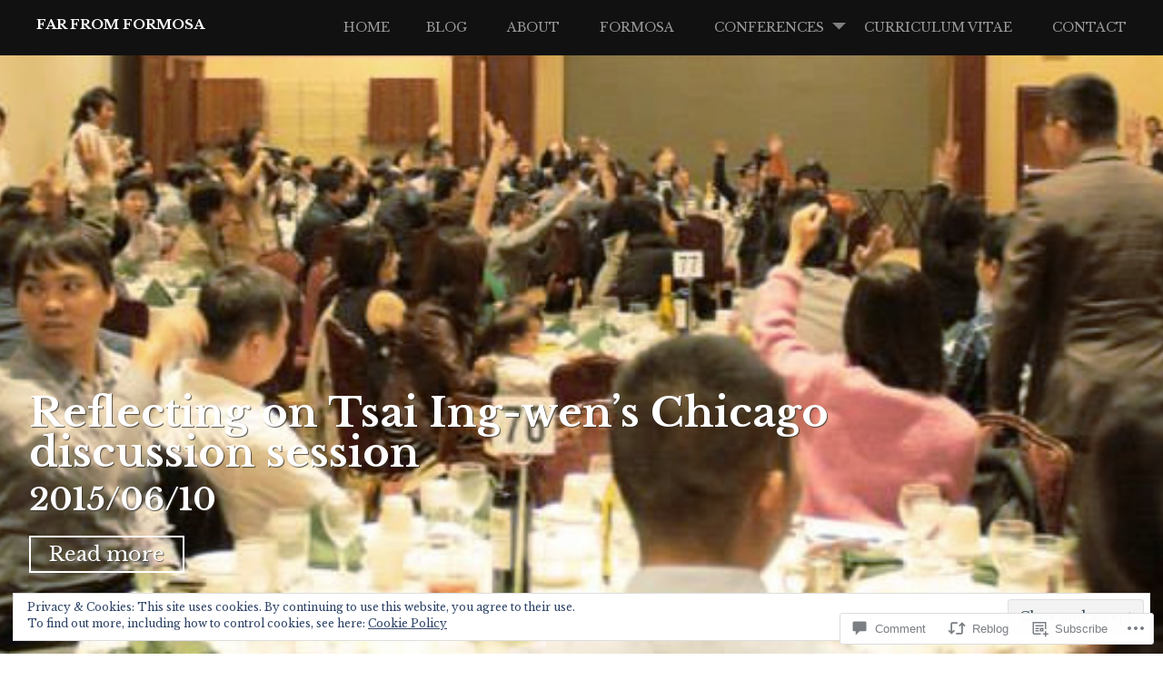

--- FILE ---
content_type: text/html; charset=UTF-8
request_url: https://farfromformosa.com/2015/06/10/reflecting-on-tsai-ing-wens-chicago-discussion-session/
body_size: 35289
content:
<!DOCTYPE html>
<html lang="en">
<head>
<meta charset="UTF-8">
<meta name="viewport" content="width=device-width, initial-scale=1">
<link rel="profile" href="http://gmpg.org/xfn/11">
<link rel="pingback" href="https://farfromformosa.com/xmlrpc.php">
<title>Reflecting on Tsai Ing-wen&#8217;s Chicago discussion session &#8211; Far From Formosa </title>
<script type="text/javascript">
  WebFontConfig = {"google":{"families":["Libre+Baskerville:b:latin,latin-ext","Libre+Baskerville:r,i,b,bi:latin,latin-ext"]},"api_url":"https:\/\/fonts-api.wp.com\/css"};
  (function() {
    var wf = document.createElement('script');
    wf.src = '/wp-content/plugins/custom-fonts/js/webfont.js';
    wf.type = 'text/javascript';
    wf.async = 'true';
    var s = document.getElementsByTagName('script')[0];
    s.parentNode.insertBefore(wf, s);
	})();
</script><style id="jetpack-custom-fonts-css">.wf-active body, .wf-active button, .wf-active input, .wf-active select, .wf-active textarea{font-family:"Libre Baskerville",serif}.wf-active pre{font-family:"Libre Baskerville",serif}.wf-active code, .wf-active kbd, .wf-active tt, .wf-active var{font-family:"Libre Baskerville",serif}.wf-active h1, .wf-active h2, .wf-active h3, .wf-active h4, .wf-active h5, .wf-active h6{font-family:"Libre Baskerville",serif;font-style:normal;font-weight:700}.wf-active h1{font-size:33.6px;font-weight:700;font-style:normal}.wf-active h2{font-size:22.4px;font-weight:700;font-style:normal}.wf-active h3, .wf-active h4{font-size:19.6px;font-weight:700;font-style:normal}.wf-active h5, .wf-active h6{font-size:15.4px;font-weight:700;font-style:normal}.wf-active h1.site-title{font-size:14.933331px;font-weight:700;font-style:normal}.wf-active h2.site-description{font-size:10.15px;font-weight:700;font-style:normal}.wf-active #masthead.internal h1.site-title{font-size:22.4px;font-weight:700;font-style:normal}.wf-active #masthead.internal h2.site-description{font-size:13.533331px;font-weight:700;font-style:normal}.wf-active h2.comments-title, .wf-active h3#reply-title{font-size:20.3px;font-weight:700;font-style:normal}.wf-active .project-info h1{font-size:14.933331px;font-weight:700;font-style:normal}.wf-active #mobile-link #menu-title{font-size:12.6px;font-style:normal;font-weight:700}.wf-active .widget h1, .wf-active .widget h2{font-size:12.6px;font-style:normal;font-weight:700}.wf-active .hsContent h1 #header-branding h1{font-size:40.6px;font-weight:700;font-style:normal}.wf-active #header-branding h2, .wf-active .single .hsContent h2{font-size:33.6px;font-weight:700;font-style:normal}.wf-active #news-section h1.entry-title{font-size:22.4px;font-weight:700;font-style:normal}.wf-active .more-projects{font-size:0.875em;font-style:normal;font-weight:700}@media only screen and (min-width: 64.063em){.wf-active h1{font-size:44.8px;font-style:normal;font-weight:700}}@media only screen and (min-width: 64.063em){.wf-active h2{font-size:40.6px;font-style:normal;font-weight:700}}@media only screen and (min-width: 64.063em){.wf-active h3{font-size:33.6px;font-style:normal;font-weight:700}}@media only screen and (min-width: 64.063em){.wf-active h4{font-size:22.4px;font-style:normal;font-weight:700}}@media only screen and (min-width: 64.063em){.wf-active h5{font-size:19.6px;font-style:normal;font-weight:700}}@media only screen and (min-width: 64.063em){.wf-active h6{font-size:15.4px;font-style:normal;font-weight:700}}</style>
<meta name='robots' content='max-image-preview:large' />

<!-- Async WordPress.com Remote Login -->
<script id="wpcom_remote_login_js">
var wpcom_remote_login_extra_auth = '';
function wpcom_remote_login_remove_dom_node_id( element_id ) {
	var dom_node = document.getElementById( element_id );
	if ( dom_node ) { dom_node.parentNode.removeChild( dom_node ); }
}
function wpcom_remote_login_remove_dom_node_classes( class_name ) {
	var dom_nodes = document.querySelectorAll( '.' + class_name );
	for ( var i = 0; i < dom_nodes.length; i++ ) {
		dom_nodes[ i ].parentNode.removeChild( dom_nodes[ i ] );
	}
}
function wpcom_remote_login_final_cleanup() {
	wpcom_remote_login_remove_dom_node_classes( "wpcom_remote_login_msg" );
	wpcom_remote_login_remove_dom_node_id( "wpcom_remote_login_key" );
	wpcom_remote_login_remove_dom_node_id( "wpcom_remote_login_validate" );
	wpcom_remote_login_remove_dom_node_id( "wpcom_remote_login_js" );
	wpcom_remote_login_remove_dom_node_id( "wpcom_request_access_iframe" );
	wpcom_remote_login_remove_dom_node_id( "wpcom_request_access_styles" );
}

// Watch for messages back from the remote login
window.addEventListener( "message", function( e ) {
	if ( e.origin === "https://r-login.wordpress.com" ) {
		var data = {};
		try {
			data = JSON.parse( e.data );
		} catch( e ) {
			wpcom_remote_login_final_cleanup();
			return;
		}

		if ( data.msg === 'LOGIN' ) {
			// Clean up the login check iframe
			wpcom_remote_login_remove_dom_node_id( "wpcom_remote_login_key" );

			var id_regex = new RegExp( /^[0-9]+$/ );
			var token_regex = new RegExp( /^.*|.*|.*$/ );
			if (
				token_regex.test( data.token )
				&& id_regex.test( data.wpcomid )
			) {
				// We have everything we need to ask for a login
				var script = document.createElement( "script" );
				script.setAttribute( "id", "wpcom_remote_login_validate" );
				script.src = '/remote-login.php?wpcom_remote_login=validate'
					+ '&wpcomid=' + data.wpcomid
					+ '&token=' + encodeURIComponent( data.token )
					+ '&host=' + window.location.protocol
					+ '//' + window.location.hostname
					+ '&postid=597'
					+ '&is_singular=1';
				document.body.appendChild( script );
			}

			return;
		}

		// Safari ITP, not logged in, so redirect
		if ( data.msg === 'LOGIN-REDIRECT' ) {
			window.location = 'https://wordpress.com/log-in?redirect_to=' + window.location.href;
			return;
		}

		// Safari ITP, storage access failed, remove the request
		if ( data.msg === 'LOGIN-REMOVE' ) {
			var css_zap = 'html { -webkit-transition: margin-top 1s; transition: margin-top 1s; } /* 9001 */ html { margin-top: 0 !important; } * html body { margin-top: 0 !important; } @media screen and ( max-width: 782px ) { html { margin-top: 0 !important; } * html body { margin-top: 0 !important; } }';
			var style_zap = document.createElement( 'style' );
			style_zap.type = 'text/css';
			style_zap.appendChild( document.createTextNode( css_zap ) );
			document.body.appendChild( style_zap );

			var e = document.getElementById( 'wpcom_request_access_iframe' );
			e.parentNode.removeChild( e );

			document.cookie = 'wordpress_com_login_access=denied; path=/; max-age=31536000';

			return;
		}

		// Safari ITP
		if ( data.msg === 'REQUEST_ACCESS' ) {
			console.log( 'request access: safari' );

			// Check ITP iframe enable/disable knob
			if ( wpcom_remote_login_extra_auth !== 'safari_itp_iframe' ) {
				return;
			}

			// If we are in a "private window" there is no ITP.
			var private_window = false;
			try {
				var opendb = window.openDatabase( null, null, null, null );
			} catch( e ) {
				private_window = true;
			}

			if ( private_window ) {
				console.log( 'private window' );
				return;
			}

			var iframe = document.createElement( 'iframe' );
			iframe.id = 'wpcom_request_access_iframe';
			iframe.setAttribute( 'scrolling', 'no' );
			iframe.setAttribute( 'sandbox', 'allow-storage-access-by-user-activation allow-scripts allow-same-origin allow-top-navigation-by-user-activation' );
			iframe.src = 'https://r-login.wordpress.com/remote-login.php?wpcom_remote_login=request_access&origin=' + encodeURIComponent( data.origin ) + '&wpcomid=' + encodeURIComponent( data.wpcomid );

			var css = 'html { -webkit-transition: margin-top 1s; transition: margin-top 1s; } /* 9001 */ html { margin-top: 46px !important; } * html body { margin-top: 46px !important; } @media screen and ( max-width: 660px ) { html { margin-top: 71px !important; } * html body { margin-top: 71px !important; } #wpcom_request_access_iframe { display: block; height: 71px !important; } } #wpcom_request_access_iframe { border: 0px; height: 46px; position: fixed; top: 0; left: 0; width: 100%; min-width: 100%; z-index: 99999; background: #23282d; } ';

			var style = document.createElement( 'style' );
			style.type = 'text/css';
			style.id = 'wpcom_request_access_styles';
			style.appendChild( document.createTextNode( css ) );
			document.body.appendChild( style );

			document.body.appendChild( iframe );
		}

		if ( data.msg === 'DONE' ) {
			wpcom_remote_login_final_cleanup();
		}
	}
}, false );

// Inject the remote login iframe after the page has had a chance to load
// more critical resources
window.addEventListener( "DOMContentLoaded", function( e ) {
	var iframe = document.createElement( "iframe" );
	iframe.style.display = "none";
	iframe.setAttribute( "scrolling", "no" );
	iframe.setAttribute( "id", "wpcom_remote_login_key" );
	iframe.src = "https://r-login.wordpress.com/remote-login.php"
		+ "?wpcom_remote_login=key"
		+ "&origin=aHR0cHM6Ly9mYXJmcm9tZm9ybW9zYS5jb20%3D"
		+ "&wpcomid=59383591"
		+ "&time=" + Math.floor( Date.now() / 1000 );
	document.body.appendChild( iframe );
}, false );
</script>
<link rel='dns-prefetch' href='//s0.wp.com' />
<link rel='dns-prefetch' href='//widgets.wp.com' />
<link rel='dns-prefetch' href='//fonts-api.wp.com' />
<link rel="alternate" type="application/rss+xml" title="Far From Formosa  &raquo; Feed" href="https://farfromformosa.com/feed/" />
<link rel="alternate" type="application/rss+xml" title="Far From Formosa  &raquo; Comments Feed" href="https://farfromformosa.com/comments/feed/" />
<link rel="alternate" type="application/rss+xml" title="Far From Formosa  &raquo; Reflecting on Tsai Ing-wen&#8217;s Chicago discussion&nbsp;session Comments Feed" href="https://farfromformosa.com/2015/06/10/reflecting-on-tsai-ing-wens-chicago-discussion-session/feed/" />
	<script type="text/javascript">
		/* <![CDATA[ */
		function addLoadEvent(func) {
			var oldonload = window.onload;
			if (typeof window.onload != 'function') {
				window.onload = func;
			} else {
				window.onload = function () {
					oldonload();
					func();
				}
			}
		}
		/* ]]> */
	</script>
	<link crossorigin='anonymous' rel='stylesheet' id='all-css-0-1' href='/_static/??-eJx9jFEKwjAQRC9kXKqV+iOeJSRLSbPJBndD6O1tpFAQ8WfgMTMPWjGOs2JWSNUUqnPIAi34GVUA69ZyDGjINlBMhayigOhKeHYiJ/gtWFCLdXFnSMw9fKXt/MIu8aaw6Bf9U1KIeIg/1OfP9Bim2/VyH6dhXN5pUk2g&cssminify=yes' type='text/css' media='all' />
<style id='wp-emoji-styles-inline-css'>

	img.wp-smiley, img.emoji {
		display: inline !important;
		border: none !important;
		box-shadow: none !important;
		height: 1em !important;
		width: 1em !important;
		margin: 0 0.07em !important;
		vertical-align: -0.1em !important;
		background: none !important;
		padding: 0 !important;
	}
/*# sourceURL=wp-emoji-styles-inline-css */
</style>
<link crossorigin='anonymous' rel='stylesheet' id='all-css-2-1' href='/wp-content/plugins/gutenberg-core/v22.2.0/build/styles/block-library/style.css?m=1764855221i&cssminify=yes' type='text/css' media='all' />
<style id='wp-block-library-inline-css'>
.has-text-align-justify {
	text-align:justify;
}
.has-text-align-justify{text-align:justify;}

/*# sourceURL=wp-block-library-inline-css */
</style><style id='global-styles-inline-css'>
:root{--wp--preset--aspect-ratio--square: 1;--wp--preset--aspect-ratio--4-3: 4/3;--wp--preset--aspect-ratio--3-4: 3/4;--wp--preset--aspect-ratio--3-2: 3/2;--wp--preset--aspect-ratio--2-3: 2/3;--wp--preset--aspect-ratio--16-9: 16/9;--wp--preset--aspect-ratio--9-16: 9/16;--wp--preset--color--black: #000000;--wp--preset--color--cyan-bluish-gray: #abb8c3;--wp--preset--color--white: #ffffff;--wp--preset--color--pale-pink: #f78da7;--wp--preset--color--vivid-red: #cf2e2e;--wp--preset--color--luminous-vivid-orange: #ff6900;--wp--preset--color--luminous-vivid-amber: #fcb900;--wp--preset--color--light-green-cyan: #7bdcb5;--wp--preset--color--vivid-green-cyan: #00d084;--wp--preset--color--pale-cyan-blue: #8ed1fc;--wp--preset--color--vivid-cyan-blue: #0693e3;--wp--preset--color--vivid-purple: #9b51e0;--wp--preset--gradient--vivid-cyan-blue-to-vivid-purple: linear-gradient(135deg,rgb(6,147,227) 0%,rgb(155,81,224) 100%);--wp--preset--gradient--light-green-cyan-to-vivid-green-cyan: linear-gradient(135deg,rgb(122,220,180) 0%,rgb(0,208,130) 100%);--wp--preset--gradient--luminous-vivid-amber-to-luminous-vivid-orange: linear-gradient(135deg,rgb(252,185,0) 0%,rgb(255,105,0) 100%);--wp--preset--gradient--luminous-vivid-orange-to-vivid-red: linear-gradient(135deg,rgb(255,105,0) 0%,rgb(207,46,46) 100%);--wp--preset--gradient--very-light-gray-to-cyan-bluish-gray: linear-gradient(135deg,rgb(238,238,238) 0%,rgb(169,184,195) 100%);--wp--preset--gradient--cool-to-warm-spectrum: linear-gradient(135deg,rgb(74,234,220) 0%,rgb(151,120,209) 20%,rgb(207,42,186) 40%,rgb(238,44,130) 60%,rgb(251,105,98) 80%,rgb(254,248,76) 100%);--wp--preset--gradient--blush-light-purple: linear-gradient(135deg,rgb(255,206,236) 0%,rgb(152,150,240) 100%);--wp--preset--gradient--blush-bordeaux: linear-gradient(135deg,rgb(254,205,165) 0%,rgb(254,45,45) 50%,rgb(107,0,62) 100%);--wp--preset--gradient--luminous-dusk: linear-gradient(135deg,rgb(255,203,112) 0%,rgb(199,81,192) 50%,rgb(65,88,208) 100%);--wp--preset--gradient--pale-ocean: linear-gradient(135deg,rgb(255,245,203) 0%,rgb(182,227,212) 50%,rgb(51,167,181) 100%);--wp--preset--gradient--electric-grass: linear-gradient(135deg,rgb(202,248,128) 0%,rgb(113,206,126) 100%);--wp--preset--gradient--midnight: linear-gradient(135deg,rgb(2,3,129) 0%,rgb(40,116,252) 100%);--wp--preset--font-size--small: 13px;--wp--preset--font-size--medium: 20px;--wp--preset--font-size--large: 36px;--wp--preset--font-size--x-large: 42px;--wp--preset--font-family--albert-sans: 'Albert Sans', sans-serif;--wp--preset--font-family--alegreya: Alegreya, serif;--wp--preset--font-family--arvo: Arvo, serif;--wp--preset--font-family--bodoni-moda: 'Bodoni Moda', serif;--wp--preset--font-family--bricolage-grotesque: 'Bricolage Grotesque', sans-serif;--wp--preset--font-family--cabin: Cabin, sans-serif;--wp--preset--font-family--chivo: Chivo, sans-serif;--wp--preset--font-family--commissioner: Commissioner, sans-serif;--wp--preset--font-family--cormorant: Cormorant, serif;--wp--preset--font-family--courier-prime: 'Courier Prime', monospace;--wp--preset--font-family--crimson-pro: 'Crimson Pro', serif;--wp--preset--font-family--dm-mono: 'DM Mono', monospace;--wp--preset--font-family--dm-sans: 'DM Sans', sans-serif;--wp--preset--font-family--dm-serif-display: 'DM Serif Display', serif;--wp--preset--font-family--domine: Domine, serif;--wp--preset--font-family--eb-garamond: 'EB Garamond', serif;--wp--preset--font-family--epilogue: Epilogue, sans-serif;--wp--preset--font-family--fahkwang: Fahkwang, sans-serif;--wp--preset--font-family--figtree: Figtree, sans-serif;--wp--preset--font-family--fira-sans: 'Fira Sans', sans-serif;--wp--preset--font-family--fjalla-one: 'Fjalla One', sans-serif;--wp--preset--font-family--fraunces: Fraunces, serif;--wp--preset--font-family--gabarito: Gabarito, system-ui;--wp--preset--font-family--ibm-plex-mono: 'IBM Plex Mono', monospace;--wp--preset--font-family--ibm-plex-sans: 'IBM Plex Sans', sans-serif;--wp--preset--font-family--ibarra-real-nova: 'Ibarra Real Nova', serif;--wp--preset--font-family--instrument-serif: 'Instrument Serif', serif;--wp--preset--font-family--inter: Inter, sans-serif;--wp--preset--font-family--josefin-sans: 'Josefin Sans', sans-serif;--wp--preset--font-family--jost: Jost, sans-serif;--wp--preset--font-family--libre-baskerville: 'Libre Baskerville', serif;--wp--preset--font-family--libre-franklin: 'Libre Franklin', sans-serif;--wp--preset--font-family--literata: Literata, serif;--wp--preset--font-family--lora: Lora, serif;--wp--preset--font-family--merriweather: Merriweather, serif;--wp--preset--font-family--montserrat: Montserrat, sans-serif;--wp--preset--font-family--newsreader: Newsreader, serif;--wp--preset--font-family--noto-sans-mono: 'Noto Sans Mono', sans-serif;--wp--preset--font-family--nunito: Nunito, sans-serif;--wp--preset--font-family--open-sans: 'Open Sans', sans-serif;--wp--preset--font-family--overpass: Overpass, sans-serif;--wp--preset--font-family--pt-serif: 'PT Serif', serif;--wp--preset--font-family--petrona: Petrona, serif;--wp--preset--font-family--piazzolla: Piazzolla, serif;--wp--preset--font-family--playfair-display: 'Playfair Display', serif;--wp--preset--font-family--plus-jakarta-sans: 'Plus Jakarta Sans', sans-serif;--wp--preset--font-family--poppins: Poppins, sans-serif;--wp--preset--font-family--raleway: Raleway, sans-serif;--wp--preset--font-family--roboto: Roboto, sans-serif;--wp--preset--font-family--roboto-slab: 'Roboto Slab', serif;--wp--preset--font-family--rubik: Rubik, sans-serif;--wp--preset--font-family--rufina: Rufina, serif;--wp--preset--font-family--sora: Sora, sans-serif;--wp--preset--font-family--source-sans-3: 'Source Sans 3', sans-serif;--wp--preset--font-family--source-serif-4: 'Source Serif 4', serif;--wp--preset--font-family--space-mono: 'Space Mono', monospace;--wp--preset--font-family--syne: Syne, sans-serif;--wp--preset--font-family--texturina: Texturina, serif;--wp--preset--font-family--urbanist: Urbanist, sans-serif;--wp--preset--font-family--work-sans: 'Work Sans', sans-serif;--wp--preset--spacing--20: 0.44rem;--wp--preset--spacing--30: 0.67rem;--wp--preset--spacing--40: 1rem;--wp--preset--spacing--50: 1.5rem;--wp--preset--spacing--60: 2.25rem;--wp--preset--spacing--70: 3.38rem;--wp--preset--spacing--80: 5.06rem;--wp--preset--shadow--natural: 6px 6px 9px rgba(0, 0, 0, 0.2);--wp--preset--shadow--deep: 12px 12px 50px rgba(0, 0, 0, 0.4);--wp--preset--shadow--sharp: 6px 6px 0px rgba(0, 0, 0, 0.2);--wp--preset--shadow--outlined: 6px 6px 0px -3px rgb(255, 255, 255), 6px 6px rgb(0, 0, 0);--wp--preset--shadow--crisp: 6px 6px 0px rgb(0, 0, 0);}:where(.is-layout-flex){gap: 0.5em;}:where(.is-layout-grid){gap: 0.5em;}body .is-layout-flex{display: flex;}.is-layout-flex{flex-wrap: wrap;align-items: center;}.is-layout-flex > :is(*, div){margin: 0;}body .is-layout-grid{display: grid;}.is-layout-grid > :is(*, div){margin: 0;}:where(.wp-block-columns.is-layout-flex){gap: 2em;}:where(.wp-block-columns.is-layout-grid){gap: 2em;}:where(.wp-block-post-template.is-layout-flex){gap: 1.25em;}:where(.wp-block-post-template.is-layout-grid){gap: 1.25em;}.has-black-color{color: var(--wp--preset--color--black) !important;}.has-cyan-bluish-gray-color{color: var(--wp--preset--color--cyan-bluish-gray) !important;}.has-white-color{color: var(--wp--preset--color--white) !important;}.has-pale-pink-color{color: var(--wp--preset--color--pale-pink) !important;}.has-vivid-red-color{color: var(--wp--preset--color--vivid-red) !important;}.has-luminous-vivid-orange-color{color: var(--wp--preset--color--luminous-vivid-orange) !important;}.has-luminous-vivid-amber-color{color: var(--wp--preset--color--luminous-vivid-amber) !important;}.has-light-green-cyan-color{color: var(--wp--preset--color--light-green-cyan) !important;}.has-vivid-green-cyan-color{color: var(--wp--preset--color--vivid-green-cyan) !important;}.has-pale-cyan-blue-color{color: var(--wp--preset--color--pale-cyan-blue) !important;}.has-vivid-cyan-blue-color{color: var(--wp--preset--color--vivid-cyan-blue) !important;}.has-vivid-purple-color{color: var(--wp--preset--color--vivid-purple) !important;}.has-black-background-color{background-color: var(--wp--preset--color--black) !important;}.has-cyan-bluish-gray-background-color{background-color: var(--wp--preset--color--cyan-bluish-gray) !important;}.has-white-background-color{background-color: var(--wp--preset--color--white) !important;}.has-pale-pink-background-color{background-color: var(--wp--preset--color--pale-pink) !important;}.has-vivid-red-background-color{background-color: var(--wp--preset--color--vivid-red) !important;}.has-luminous-vivid-orange-background-color{background-color: var(--wp--preset--color--luminous-vivid-orange) !important;}.has-luminous-vivid-amber-background-color{background-color: var(--wp--preset--color--luminous-vivid-amber) !important;}.has-light-green-cyan-background-color{background-color: var(--wp--preset--color--light-green-cyan) !important;}.has-vivid-green-cyan-background-color{background-color: var(--wp--preset--color--vivid-green-cyan) !important;}.has-pale-cyan-blue-background-color{background-color: var(--wp--preset--color--pale-cyan-blue) !important;}.has-vivid-cyan-blue-background-color{background-color: var(--wp--preset--color--vivid-cyan-blue) !important;}.has-vivid-purple-background-color{background-color: var(--wp--preset--color--vivid-purple) !important;}.has-black-border-color{border-color: var(--wp--preset--color--black) !important;}.has-cyan-bluish-gray-border-color{border-color: var(--wp--preset--color--cyan-bluish-gray) !important;}.has-white-border-color{border-color: var(--wp--preset--color--white) !important;}.has-pale-pink-border-color{border-color: var(--wp--preset--color--pale-pink) !important;}.has-vivid-red-border-color{border-color: var(--wp--preset--color--vivid-red) !important;}.has-luminous-vivid-orange-border-color{border-color: var(--wp--preset--color--luminous-vivid-orange) !important;}.has-luminous-vivid-amber-border-color{border-color: var(--wp--preset--color--luminous-vivid-amber) !important;}.has-light-green-cyan-border-color{border-color: var(--wp--preset--color--light-green-cyan) !important;}.has-vivid-green-cyan-border-color{border-color: var(--wp--preset--color--vivid-green-cyan) !important;}.has-pale-cyan-blue-border-color{border-color: var(--wp--preset--color--pale-cyan-blue) !important;}.has-vivid-cyan-blue-border-color{border-color: var(--wp--preset--color--vivid-cyan-blue) !important;}.has-vivid-purple-border-color{border-color: var(--wp--preset--color--vivid-purple) !important;}.has-vivid-cyan-blue-to-vivid-purple-gradient-background{background: var(--wp--preset--gradient--vivid-cyan-blue-to-vivid-purple) !important;}.has-light-green-cyan-to-vivid-green-cyan-gradient-background{background: var(--wp--preset--gradient--light-green-cyan-to-vivid-green-cyan) !important;}.has-luminous-vivid-amber-to-luminous-vivid-orange-gradient-background{background: var(--wp--preset--gradient--luminous-vivid-amber-to-luminous-vivid-orange) !important;}.has-luminous-vivid-orange-to-vivid-red-gradient-background{background: var(--wp--preset--gradient--luminous-vivid-orange-to-vivid-red) !important;}.has-very-light-gray-to-cyan-bluish-gray-gradient-background{background: var(--wp--preset--gradient--very-light-gray-to-cyan-bluish-gray) !important;}.has-cool-to-warm-spectrum-gradient-background{background: var(--wp--preset--gradient--cool-to-warm-spectrum) !important;}.has-blush-light-purple-gradient-background{background: var(--wp--preset--gradient--blush-light-purple) !important;}.has-blush-bordeaux-gradient-background{background: var(--wp--preset--gradient--blush-bordeaux) !important;}.has-luminous-dusk-gradient-background{background: var(--wp--preset--gradient--luminous-dusk) !important;}.has-pale-ocean-gradient-background{background: var(--wp--preset--gradient--pale-ocean) !important;}.has-electric-grass-gradient-background{background: var(--wp--preset--gradient--electric-grass) !important;}.has-midnight-gradient-background{background: var(--wp--preset--gradient--midnight) !important;}.has-small-font-size{font-size: var(--wp--preset--font-size--small) !important;}.has-medium-font-size{font-size: var(--wp--preset--font-size--medium) !important;}.has-large-font-size{font-size: var(--wp--preset--font-size--large) !important;}.has-x-large-font-size{font-size: var(--wp--preset--font-size--x-large) !important;}.has-albert-sans-font-family{font-family: var(--wp--preset--font-family--albert-sans) !important;}.has-alegreya-font-family{font-family: var(--wp--preset--font-family--alegreya) !important;}.has-arvo-font-family{font-family: var(--wp--preset--font-family--arvo) !important;}.has-bodoni-moda-font-family{font-family: var(--wp--preset--font-family--bodoni-moda) !important;}.has-bricolage-grotesque-font-family{font-family: var(--wp--preset--font-family--bricolage-grotesque) !important;}.has-cabin-font-family{font-family: var(--wp--preset--font-family--cabin) !important;}.has-chivo-font-family{font-family: var(--wp--preset--font-family--chivo) !important;}.has-commissioner-font-family{font-family: var(--wp--preset--font-family--commissioner) !important;}.has-cormorant-font-family{font-family: var(--wp--preset--font-family--cormorant) !important;}.has-courier-prime-font-family{font-family: var(--wp--preset--font-family--courier-prime) !important;}.has-crimson-pro-font-family{font-family: var(--wp--preset--font-family--crimson-pro) !important;}.has-dm-mono-font-family{font-family: var(--wp--preset--font-family--dm-mono) !important;}.has-dm-sans-font-family{font-family: var(--wp--preset--font-family--dm-sans) !important;}.has-dm-serif-display-font-family{font-family: var(--wp--preset--font-family--dm-serif-display) !important;}.has-domine-font-family{font-family: var(--wp--preset--font-family--domine) !important;}.has-eb-garamond-font-family{font-family: var(--wp--preset--font-family--eb-garamond) !important;}.has-epilogue-font-family{font-family: var(--wp--preset--font-family--epilogue) !important;}.has-fahkwang-font-family{font-family: var(--wp--preset--font-family--fahkwang) !important;}.has-figtree-font-family{font-family: var(--wp--preset--font-family--figtree) !important;}.has-fira-sans-font-family{font-family: var(--wp--preset--font-family--fira-sans) !important;}.has-fjalla-one-font-family{font-family: var(--wp--preset--font-family--fjalla-one) !important;}.has-fraunces-font-family{font-family: var(--wp--preset--font-family--fraunces) !important;}.has-gabarito-font-family{font-family: var(--wp--preset--font-family--gabarito) !important;}.has-ibm-plex-mono-font-family{font-family: var(--wp--preset--font-family--ibm-plex-mono) !important;}.has-ibm-plex-sans-font-family{font-family: var(--wp--preset--font-family--ibm-plex-sans) !important;}.has-ibarra-real-nova-font-family{font-family: var(--wp--preset--font-family--ibarra-real-nova) !important;}.has-instrument-serif-font-family{font-family: var(--wp--preset--font-family--instrument-serif) !important;}.has-inter-font-family{font-family: var(--wp--preset--font-family--inter) !important;}.has-josefin-sans-font-family{font-family: var(--wp--preset--font-family--josefin-sans) !important;}.has-jost-font-family{font-family: var(--wp--preset--font-family--jost) !important;}.has-libre-baskerville-font-family{font-family: var(--wp--preset--font-family--libre-baskerville) !important;}.has-libre-franklin-font-family{font-family: var(--wp--preset--font-family--libre-franklin) !important;}.has-literata-font-family{font-family: var(--wp--preset--font-family--literata) !important;}.has-lora-font-family{font-family: var(--wp--preset--font-family--lora) !important;}.has-merriweather-font-family{font-family: var(--wp--preset--font-family--merriweather) !important;}.has-montserrat-font-family{font-family: var(--wp--preset--font-family--montserrat) !important;}.has-newsreader-font-family{font-family: var(--wp--preset--font-family--newsreader) !important;}.has-noto-sans-mono-font-family{font-family: var(--wp--preset--font-family--noto-sans-mono) !important;}.has-nunito-font-family{font-family: var(--wp--preset--font-family--nunito) !important;}.has-open-sans-font-family{font-family: var(--wp--preset--font-family--open-sans) !important;}.has-overpass-font-family{font-family: var(--wp--preset--font-family--overpass) !important;}.has-pt-serif-font-family{font-family: var(--wp--preset--font-family--pt-serif) !important;}.has-petrona-font-family{font-family: var(--wp--preset--font-family--petrona) !important;}.has-piazzolla-font-family{font-family: var(--wp--preset--font-family--piazzolla) !important;}.has-playfair-display-font-family{font-family: var(--wp--preset--font-family--playfair-display) !important;}.has-plus-jakarta-sans-font-family{font-family: var(--wp--preset--font-family--plus-jakarta-sans) !important;}.has-poppins-font-family{font-family: var(--wp--preset--font-family--poppins) !important;}.has-raleway-font-family{font-family: var(--wp--preset--font-family--raleway) !important;}.has-roboto-font-family{font-family: var(--wp--preset--font-family--roboto) !important;}.has-roboto-slab-font-family{font-family: var(--wp--preset--font-family--roboto-slab) !important;}.has-rubik-font-family{font-family: var(--wp--preset--font-family--rubik) !important;}.has-rufina-font-family{font-family: var(--wp--preset--font-family--rufina) !important;}.has-sora-font-family{font-family: var(--wp--preset--font-family--sora) !important;}.has-source-sans-3-font-family{font-family: var(--wp--preset--font-family--source-sans-3) !important;}.has-source-serif-4-font-family{font-family: var(--wp--preset--font-family--source-serif-4) !important;}.has-space-mono-font-family{font-family: var(--wp--preset--font-family--space-mono) !important;}.has-syne-font-family{font-family: var(--wp--preset--font-family--syne) !important;}.has-texturina-font-family{font-family: var(--wp--preset--font-family--texturina) !important;}.has-urbanist-font-family{font-family: var(--wp--preset--font-family--urbanist) !important;}.has-work-sans-font-family{font-family: var(--wp--preset--font-family--work-sans) !important;}
/*# sourceURL=global-styles-inline-css */
</style>

<style id='classic-theme-styles-inline-css'>
/*! This file is auto-generated */
.wp-block-button__link{color:#fff;background-color:#32373c;border-radius:9999px;box-shadow:none;text-decoration:none;padding:calc(.667em + 2px) calc(1.333em + 2px);font-size:1.125em}.wp-block-file__button{background:#32373c;color:#fff;text-decoration:none}
/*# sourceURL=/wp-includes/css/classic-themes.min.css */
</style>
<link crossorigin='anonymous' rel='stylesheet' id='all-css-4-1' href='/_static/??-eJx9jkEOwjAMBD9EcMqBckE8BSWpBSl1EsVO+/26qrgA4mLJuzv2wlJMyEkwCVAzZWqPmBhCrqg6FSegCcIhOpyQNHYMzAf4jS1FGeN9qchsdFJsZOSpIP/jRpTiwsuotJ/YDaCc09u8z5iGXME1yeREYvjCgGsA3+I0wIzV62sVt878uW9lbnTt+rO1p76zl3EFmp5j4Q==&cssminify=yes' type='text/css' media='all' />
<link rel='stylesheet' id='verbum-gutenberg-css-css' href='https://widgets.wp.com/verbum-block-editor/block-editor.css?ver=1738686361' media='all' />
<link crossorigin='anonymous' rel='stylesheet' id='all-css-6-1' href='/wp-content/themes/pub/harmonic/style.css?m=1741693332i&cssminify=yes' type='text/css' media='all' />
<style id='harmonic-style-inline-css'>
.cat-links, .tags-links { clip: rect(1px, 1px, 1px, 1px); height: 1px; position: absolute; overflow: hidden; width: 1px; }
/*# sourceURL=harmonic-style-inline-css */
</style>
<link rel='stylesheet' id='harmonic-hind-css' href='https://fonts-api.wp.com/css?family=Hind%3A300%2C400%2C500%2C600%2C700&#038;subset=latin%2Clatin-ext' media='all' />
<link crossorigin='anonymous' rel='stylesheet' id='all-css-8-1' href='/_static/??-eJx9jlEKwjAQRC9kXKqV+iMeRdJlTVOT3ZBsKN7eKIIFxb95MG8YWJJBYSVWiNWkUJ3nAjNpsnh7M0QRhotnBEdM2Tej/I5bLGUDq1GdKFKBVEeYbI7CHqF1WgUlmqL3QF/O6kimMYhr0b2sD/6THIkJglZ9u70Gcw3W56d6jqduOOx3x37o+vkBajJiDg==&cssminify=yes' type='text/css' media='all' />
<link crossorigin='anonymous' rel='stylesheet' id='print-css-9-1' href='/wp-content/mu-plugins/global-print/global-print.css?m=1465851035i&cssminify=yes' type='text/css' media='print' />
<style id='jetpack-global-styles-frontend-style-inline-css'>
:root { --font-headings: unset; --font-base: unset; --font-headings-default: -apple-system,BlinkMacSystemFont,"Segoe UI",Roboto,Oxygen-Sans,Ubuntu,Cantarell,"Helvetica Neue",sans-serif; --font-base-default: -apple-system,BlinkMacSystemFont,"Segoe UI",Roboto,Oxygen-Sans,Ubuntu,Cantarell,"Helvetica Neue",sans-serif;}
/*# sourceURL=jetpack-global-styles-frontend-style-inline-css */
</style>
<link crossorigin='anonymous' rel='stylesheet' id='all-css-12-1' href='/_static/??-eJyNjcEKwjAQRH/IuFRT6kX8FNkmS5K6yQY3Qfx7bfEiXrwM82B4A49qnJRGpUHupnIPqSgs1Cq624chi6zhO5OCRryTR++fW00l7J3qDv43XVNxoOISsmEJol/wY2uR8vs3WggsM/I6uOTzMI3Hw8lOg11eUT1JKA==&cssminify=yes' type='text/css' media='all' />
<script type="text/javascript" id="jetpack_related-posts-js-extra">
/* <![CDATA[ */
var related_posts_js_options = {"post_heading":"h4"};
//# sourceURL=jetpack_related-posts-js-extra
/* ]]> */
</script>
<script type="text/javascript" id="harmonic-backstretch-set-js-extra">
/* <![CDATA[ */
var BackStretchImg = {"src":""};
//# sourceURL=harmonic-backstretch-set-js-extra
/* ]]> */
</script>
<script type="text/javascript" id="wpcom-actionbar-placeholder-js-extra">
/* <![CDATA[ */
var actionbardata = {"siteID":"59383591","postID":"597","siteURL":"https://farfromformosa.com","xhrURL":"https://farfromformosa.com/wp-admin/admin-ajax.php","nonce":"c0ee233a94","isLoggedIn":"","statusMessage":"","subsEmailDefault":"instantly","proxyScriptUrl":"https://s0.wp.com/wp-content/js/wpcom-proxy-request.js?m=1513050504i&amp;ver=20211021","shortlink":"https://wp.me/p41anR-9D","i18n":{"followedText":"New posts from this site will now appear in your \u003Ca href=\"https://wordpress.com/reader\"\u003EReader\u003C/a\u003E","foldBar":"Collapse this bar","unfoldBar":"Expand this bar","shortLinkCopied":"Shortlink copied to clipboard."}};
//# sourceURL=wpcom-actionbar-placeholder-js-extra
/* ]]> */
</script>
<script type="text/javascript" id="jetpack-mu-wpcom-settings-js-before">
/* <![CDATA[ */
var JETPACK_MU_WPCOM_SETTINGS = {"assetsUrl":"https://s0.wp.com/wp-content/mu-plugins/jetpack-mu-wpcom-plugin/moon/jetpack_vendor/automattic/jetpack-mu-wpcom/src/build/"};
//# sourceURL=jetpack-mu-wpcom-settings-js-before
/* ]]> */
</script>
<script crossorigin='anonymous' type='text/javascript'  src='/_static/??-eJyNUFtOAzEMvBBel5WWflUcBWWTaDchsUPs9HF7UrWFIhXE13hkz4xtPBSwTOpJMTcoqS2BBKPXYuz7lWNmJnwLZHFuITmsPhn1DgqLyk825EBDlCe8M459JimUysfTrdfNUnNezs340Xw9XeHe4NchyGGpPfRRmq4+d0lpM66mZqZgv/XD3M8SrV7t+k/hrYY/pHPi5et5B67OOAGbjMhleZsL7sczADHB4krtFq9597ydps3mZRyn+Amem5M/'></script>
<script type="text/javascript" id="rlt-proxy-js-after">
/* <![CDATA[ */
	rltInitialize( {"token":null,"iframeOrigins":["https:\/\/widgets.wp.com"]} );
//# sourceURL=rlt-proxy-js-after
/* ]]> */
</script>
<link rel="EditURI" type="application/rsd+xml" title="RSD" href="https://farfromformosa.wordpress.com/xmlrpc.php?rsd" />
<meta name="generator" content="WordPress.com" />
<link rel="canonical" href="https://farfromformosa.com/2015/06/10/reflecting-on-tsai-ing-wens-chicago-discussion-session/" />
<link rel='shortlink' href='https://wp.me/p41anR-9D' />
<link rel="alternate" type="application/json+oembed" href="https://public-api.wordpress.com/oembed/?format=json&amp;url=https%3A%2F%2Ffarfromformosa.com%2F2015%2F06%2F10%2Freflecting-on-tsai-ing-wens-chicago-discussion-session%2F&amp;for=wpcom-auto-discovery" /><link rel="alternate" type="application/xml+oembed" href="https://public-api.wordpress.com/oembed/?format=xml&amp;url=https%3A%2F%2Ffarfromformosa.com%2F2015%2F06%2F10%2Freflecting-on-tsai-ing-wens-chicago-discussion-session%2F&amp;for=wpcom-auto-discovery" />
<!-- Jetpack Open Graph Tags -->
<meta property="og:type" content="article" />
<meta property="og:title" content="Reflecting on Tsai Ing-wen&#8217;s Chicago discussion session" />
<meta property="og:url" content="https://farfromformosa.com/2015/06/10/reflecting-on-tsai-ing-wens-chicago-discussion-session/" />
<meta property="og:description" content="A little over a week ago, I had the privilege to attend the discussion session for students that Tsai Ing-wen, DPP chairperson and the party&#8217;s presidential candidate for Taiwan&#8217;s 2016 e…" />
<meta property="article:published_time" content="2015-06-11T00:52:04+00:00" />
<meta property="article:modified_time" content="2015-06-11T11:40:38+00:00" />
<meta property="og:site_name" content="Far From Formosa " />
<meta property="og:image" content="https://farfromformosa.com/wp-content/uploads/2015/06/11351475_10152819153417001_5541360875062655505_n.jpg" />
<meta property="og:image:width" content="662" />
<meta property="og:image:height" content="202" />
<meta property="og:image:alt" content="" />
<meta property="og:locale" content="en_US" />
<meta property="article:publisher" content="https://www.facebook.com/WordPresscom" />
<meta name="twitter:text:title" content="Reflecting on Tsai Ing-wen&#8217;s Chicago discussion&nbsp;session" />
<meta name="twitter:image" content="https://farfromformosa.com/wp-content/uploads/2015/06/11351475_10152819153417001_5541360875062655505_n.jpg?w=640" />
<meta name="twitter:card" content="summary_large_image" />

<!-- End Jetpack Open Graph Tags -->
<link rel="shortcut icon" type="image/x-icon" href="https://s0.wp.com/i/favicon.ico?m=1713425267i" sizes="16x16 24x24 32x32 48x48" />
<link rel="icon" type="image/x-icon" href="https://s0.wp.com/i/favicon.ico?m=1713425267i" sizes="16x16 24x24 32x32 48x48" />
<link rel="apple-touch-icon" href="https://s0.wp.com/i/webclip.png?m=1713868326i" />
<link rel='openid.server' href='https://farfromformosa.com/?openidserver=1' />
<link rel='openid.delegate' href='https://farfromformosa.com/' />
<link rel="search" type="application/opensearchdescription+xml" href="https://farfromformosa.com/osd.xml" title="Far From Formosa " />
<link rel="search" type="application/opensearchdescription+xml" href="https://s1.wp.com/opensearch.xml" title="WordPress.com" />
<meta name="theme-color" content="#ffffff" />
<meta name="description" content="A little over a week ago, I had the privilege to attend the discussion session for students that Tsai Ing-wen, DPP chairperson and the party&#039;s presidential candidate for Taiwan&#039;s 2016 election, held before the huge banquet event thrown in her honor by the greater Taiwanese American community of Chicago. Capped at roughly 100 attendees, we&hellip;" />
<style type="text/css" id="custom-background-css">
body.custom-background { background-color: #ffffff; }
</style>
			<script type="text/javascript">

			window.doNotSellCallback = function() {

				var linkElements = [
					'a[href="https://wordpress.com/?ref=footer_blog"]',
					'a[href="https://wordpress.com/?ref=footer_website"]',
					'a[href="https://wordpress.com/?ref=vertical_footer"]',
					'a[href^="https://wordpress.com/?ref=footer_segment_"]',
				].join(',');

				var dnsLink = document.createElement( 'a' );
				dnsLink.href = 'https://wordpress.com/advertising-program-optout/';
				dnsLink.classList.add( 'do-not-sell-link' );
				dnsLink.rel = 'nofollow';
				dnsLink.style.marginLeft = '0.5em';
				dnsLink.textContent = 'Do Not Sell or Share My Personal Information';

				var creditLinks = document.querySelectorAll( linkElements );

				if ( 0 === creditLinks.length ) {
					return false;
				}

				Array.prototype.forEach.call( creditLinks, function( el ) {
					el.insertAdjacentElement( 'afterend', dnsLink );
				});

				return true;
			};

		</script>
		<style type="text/css" id="custom-colors-css">button:hover, input[type="button"]:hover, input[type="reset"]:hover, input[type="submit"]:hover { color: #FFFFFF;}
::selection, ::-moz-selection { color: #FFFFFF;}
mark, ins { color: #FFFFFF;}
a:hover.button { color: #FFFFFF;}
#mobile-link { color: #FFFFFF;}
#infinite-handle span:hover { color: #FFFFFF;}
blockquote, .more-projects { color: #6D6D6D;}
.widget { color: #6D6D6D;}
.reply a { color: #6D6D6D;}
.reply a { border-color: #6D6D6D;}
.widget h1, .widget h2 { color: #6D6D6D;}
.tagcloud a:hover, .entry-meta .tags-links a:hover, .wp_widget_tag_cloud a:hover { color: #6D6D6D;}
.tagcloud a:hover, .entry-meta .tags-links a:hover, .wp_widget_tag_cloud a:hover { border-color: #6D6D6D;}
button, input[type="button"], input[type="reset"], input[type="submit"] { color: #6D6D6D;}
button, input[type="button"], input[type="reset"], input[type="submit"] { border-color: #6D6D6D;}
.entry-header, .page-title { border-color: #999999;}
.entry-header, .page-title { border-color: rgba( 153, 153, 153, 0.2 );}
blockquote { border-color: #cccccc;}
blockquote { border-color: rgba( 204, 204, 204, 0.3 );}
th, td, table { border-color: #eeeeee;}
th, td, table { border-color: rgba( 238, 238, 238, 0.3 );}
pre { background-color: #eeeeee;}
pre { background-color: rgba( 238, 238, 238, 0.2 );}
#colophon { background-color: #111111;}
.more-projects { border-color: #333333;}
.more-projects { border-color: rgba( 51, 51, 51, 0.2 );}
.paging-navigation a, .post-navigation a { border-color: #222222;}
.paging-navigation a, .post-navigation a { color: #222222;}
h1 a { color: #222222;}
.page-template-templatesportfolio-page-php h1 a, .post-type-archive-jetpack-portfolio h1 a, body[class*="jetpack-portfolio"].archive h1 a { color: #222222;}
#comments { border-color: #222222;}
#comments { border-color: rgba( 34, 34, 34, 0.3 );}
.paging-navigation a:hover, .post-navigation a:hover { background-color: #222222;}
.paging-navigation a:hover, .post-navigation a:hover { background-color: rgba( 34, 34, 34, 0.5 );}
.paging-navigation a:hover, .post-navigation a:hover { border-color: #222222;}
.paging-navigation a:hover, .post-navigation a:hover { border-color: rgba( 34, 34, 34, 0.01 );}
body { background-color: #ffffff;}
body.page-template-templatesportfolio-page-php, body.post-type-archive-jetpack-portfolio, body[class*="jetpack-portfolio"].archive { background-color: #ffffff;}
body { color: #111111;}
button { color: #111111;}
input { color: #111111;}
select { color: #111111;}
textarea { color: #111111;}
::selection, ::-moz-selection { background-color: #73a900;}
mark, ins { background-color: #73a900;}
a:hover.button { background-color: #73a900;}
a:hover.button { border-color: #73a900;}
#infinite-handle span:hover { background-color: #73a900;}
#infinite-handle span:hover { border-color: #73a900;}
a { color: #537A00;}
.reply a:hover { color: #537A00;}
.reply a:hover { border-color: #537A00;}
h1 a:hover { color: #537A00;}
a:hover, .posted-on a { color: #6FA300;}
.entry-meta a:hover { color: #537A00;}
.tagcloud a, .entry-meta .tags-links a, .wp_widget_tag_cloud a { color: #537A00;}
.tagcloud a, .entry-meta .tags-links a, .wp_widget_tag_cloud a { border-color: #537A00;}
button:hover, input[type="button"]:hover, input[type="reset"]:hover, input[type="submit"]:hover { background-color: #73a900;}
button:hover, input[type="button"]:hover, input[type="reset"]:hover, input[type="submit"]:hover { border-color: #73a900;}
page-template-templatesportfolio-page-php h1 a:hover, .post-type-archive-jetpack-portfolio h1 a:hover, body[class*="jetpack-portfolio"].archive h1 a:hover { color: #537A00;}
input, select, textarea { color: #537A00;}
#mobile-link { background-color: #73A900;}
.main-navigation li.current_page_item a:hover { color: #73A900;}
.social-links ul li a:hover:before { color: #73A900;}
.screen-reader-text:hover,.screen-reader-text:active,.screen-reader-text:focus { color: #4C7000;}
</style>
<script type="text/javascript">
	window.google_analytics_uacct = "UA-52447-2";
</script>

<script type="text/javascript">
	var _gaq = _gaq || [];
	_gaq.push(['_setAccount', 'UA-52447-2']);
	_gaq.push(['_gat._anonymizeIp']);
	_gaq.push(['_setDomainName', 'none']);
	_gaq.push(['_setAllowLinker', true]);
	_gaq.push(['_initData']);
	_gaq.push(['_trackPageview']);

	(function() {
		var ga = document.createElement('script'); ga.type = 'text/javascript'; ga.async = true;
		ga.src = ('https:' == document.location.protocol ? 'https://ssl' : 'http://www') + '.google-analytics.com/ga.js';
		(document.getElementsByTagName('head')[0] || document.getElementsByTagName('body')[0]).appendChild(ga);
	})();
</script>
<link crossorigin='anonymous' rel='stylesheet' id='all-css-0-3' href='/_static/??-eJydzMEKwkAMBNAfcg3VSr2InyJtGsq22U1osiz+vS2oZ/E2MwwPqgaU7JQdUgnKZYrZYCbXHpd3hySS4REzwsCCi4HVqLQe0ewAvwtJxsJkgP0qxYi/p8/wL1jjOJEbuGhQsS2ZP5l27p5uTXc5n65t17TzC87EWdk=&cssminify=yes' type='text/css' media='all' />
</head>
<body class="wp-singular post-template-default single single-post postid-597 single-format-standard custom-background wp-theme-pubharmonic customizer-styles-applied loading secondary-sidebar jetpack-reblog-enabled categories-hidden tags-hidden">

<div id="page" class="hfeed site">
	
	<header id="masthead" role="banner">
		<div id="mobile-panel">
			<div id="mobile-link">
				<span id="menu-title">Menu</span>
			</div><!-- #mobile-link -->
			<h1 class="site-title"><a href="https://farfromformosa.com/" rel="home">Far From Formosa </a></h1>
		</div><!-- #mobile-panel -->
		<div id="mobile-block">
			<nav id="site-navigation" class="main-navigation" role="navigation">
				<a class="skip-link screen-reader-text" href="#content">Skip to content</a>
				<div class="menu"><ul>
<li ><a href="https://farfromformosa.com/">Home</a></li><li class="page_item page-item-559 current_page_parent"><a href="https://farfromformosa.com/blog/">Blog</a></li>
<li class="page_item page-item-1"><a href="https://farfromformosa.com/about/">About</a></li>
<li class="page_item page-item-32"><a href="https://farfromformosa.com/formosa/">Formosa</a></li>
<li class="page_item page-item-690 page_item_has_children"><a href="https://farfromformosa.com/aas-conferences/">Conferences</a>
<ul class='children'>
	<li class="page_item page-item-695"><a href="https://farfromformosa.com/aas-conferences/embodying-guanyin-embodying-yaojing-devotional-deviance-in-liu-xiang-baojuan/">AAS 2016 Paper</a></li>
	<li class="page_item page-item-1243"><a href="https://farfromformosa.com/aas-conferences/aas-2017-paper-abstract/">AAS 2017 Paper&nbsp;Abstract</a></li>
	<li class="page_item page-item-742"><a href="https://farfromformosa.com/aas-conferences/aas-in-asia-2016-paper-abstract/">AAS-in-Asia 2016 Paper&nbsp;Abstract</a></li>
	<li class="page_item page-item-314 page_item_has_children"><a href="https://farfromformosa.com/aas-conferences/aas/">AAS 2015 Panel&nbsp;Abstracts</a>
	<ul class='children'>
		<li class="page_item page-item-515"><a href="https://farfromformosa.com/aas-conferences/aas/religious-publishing-in-sichuan-in-the-late-qing/">Religious Publishing in Sichuan in the Late&nbsp;Qing</a></li>
		<li class="page_item page-item-512"><a href="https://farfromformosa.com/aas-conferences/aas/a-prolific-spirit-peng-dingqius-1645-1719-posthumous-career-on-the-spirit-altar-1720-1889/">A Prolific Spirit: Peng Dingqiu’s (1645-1719) Posthumous Career on the Spirit Altar,&nbsp;1720-1889</a></li>
		<li class="page_item page-item-510 page_item_has_children"><a href="https://farfromformosa.com/aas-conferences/aas/penitent-mothers-and-vengeful-fetuses-the-price-of-infanticide/">Penitent Mothers and Vengeful Fetuses: The Price of&nbsp;Infanticide</a>
		<ul class='children'>
			<li class="page_item page-item-508"><a href="https://farfromformosa.com/aas-conferences/aas/penitent-mothers-and-vengeful-fetuses-the-price-of-infanticide/what-are-baojuan/">What are baojuan?</a></li>
			<li class="page_item page-item-499"><a href="https://farfromformosa.com/aas-conferences/aas/penitent-mothers-and-vengeful-fetuses-the-price-of-infanticide/anti-infanticide-visual-media/">Anti-infanticide visual media: Snake&nbsp;Baby</a></li>
		</ul>
</li>
	</ul>
</li>
	<li class="page_item page-item-543"><a href="https://farfromformosa.com/aas-conferences/penitent-mothers-and-vengeful-fetuses-aas-2015-paper/">AAS 2015 Paper</a></li>
</ul>
</li>
<li class="page_item page-item-388"><a href="https://farfromformosa.com/curriculum-vitae/">Curriculum Vitae</a></li>
<li class="page_item page-item-30"><a href="https://farfromformosa.com/contact/">Contact</a></li>
</ul></div>
			</nav><!-- #site-navigation .main-navigation -->
		</div><!-- #mobile-block -->

		<div id="site-branding">
			<h1 class="site-title"><a href="https://farfromformosa.com/" rel="home">Far From Formosa </a></h1>
					</div><!-- #site-branding -->

		<nav id="site-navigation" class="desktop-nav main-navigation site-wrapper" role="navigation">
			<a class="skip-link screen-reader-text" href="#content">Skip to content</a>
			<div class="menu"><ul>
<li ><a href="https://farfromformosa.com/">Home</a></li><li class="page_item page-item-559 current_page_parent"><a href="https://farfromformosa.com/blog/">Blog</a></li>
<li class="page_item page-item-1"><a href="https://farfromformosa.com/about/">About</a></li>
<li class="page_item page-item-32"><a href="https://farfromformosa.com/formosa/">Formosa</a></li>
<li class="page_item page-item-690 page_item_has_children"><a href="https://farfromformosa.com/aas-conferences/">Conferences</a>
<ul class='children'>
	<li class="page_item page-item-695"><a href="https://farfromformosa.com/aas-conferences/embodying-guanyin-embodying-yaojing-devotional-deviance-in-liu-xiang-baojuan/">AAS 2016 Paper</a></li>
	<li class="page_item page-item-1243"><a href="https://farfromformosa.com/aas-conferences/aas-2017-paper-abstract/">AAS 2017 Paper&nbsp;Abstract</a></li>
	<li class="page_item page-item-742"><a href="https://farfromformosa.com/aas-conferences/aas-in-asia-2016-paper-abstract/">AAS-in-Asia 2016 Paper&nbsp;Abstract</a></li>
	<li class="page_item page-item-314 page_item_has_children"><a href="https://farfromformosa.com/aas-conferences/aas/">AAS 2015 Panel&nbsp;Abstracts</a>
	<ul class='children'>
		<li class="page_item page-item-515"><a href="https://farfromformosa.com/aas-conferences/aas/religious-publishing-in-sichuan-in-the-late-qing/">Religious Publishing in Sichuan in the Late&nbsp;Qing</a></li>
		<li class="page_item page-item-512"><a href="https://farfromformosa.com/aas-conferences/aas/a-prolific-spirit-peng-dingqius-1645-1719-posthumous-career-on-the-spirit-altar-1720-1889/">A Prolific Spirit: Peng Dingqiu’s (1645-1719) Posthumous Career on the Spirit Altar,&nbsp;1720-1889</a></li>
		<li class="page_item page-item-510 page_item_has_children"><a href="https://farfromformosa.com/aas-conferences/aas/penitent-mothers-and-vengeful-fetuses-the-price-of-infanticide/">Penitent Mothers and Vengeful Fetuses: The Price of&nbsp;Infanticide</a>
		<ul class='children'>
			<li class="page_item page-item-508"><a href="https://farfromformosa.com/aas-conferences/aas/penitent-mothers-and-vengeful-fetuses-the-price-of-infanticide/what-are-baojuan/">What are baojuan?</a></li>
			<li class="page_item page-item-499"><a href="https://farfromformosa.com/aas-conferences/aas/penitent-mothers-and-vengeful-fetuses-the-price-of-infanticide/anti-infanticide-visual-media/">Anti-infanticide visual media: Snake&nbsp;Baby</a></li>
		</ul>
</li>
	</ul>
</li>
	<li class="page_item page-item-543"><a href="https://farfromformosa.com/aas-conferences/penitent-mothers-and-vengeful-fetuses-aas-2015-paper/">AAS 2015 Paper</a></li>
</ul>
</li>
<li class="page_item page-item-388"><a href="https://farfromformosa.com/curriculum-vitae/">Curriculum Vitae</a></li>
<li class="page_item page-item-30"><a href="https://farfromformosa.com/contact/">Contact</a></li>
</ul></div>
		</nav><!-- #site-navigation .desktop-nav .main-navigation .site-wrapper -->

	</header><!-- #masthead --><main id="single-template">
	<div id="skrollr-body">
		
				<div id="preload">
					<img src="https://farfromformosa.com/wp-content/uploads/2015/06/11351475_10152819153417001_5541360875062655505_n.jpg">
 				</div><!-- #preload -->

				<section id="slide-feature" class="slide">
	        	<div class="bcg"
	        		data-center="background-position: 50% 0px;"
	        	 	data-top-bottom="background-position: 50% 0px;"
	        	 	data-anchor-target="#slide-feature"
	        	 	style="background-image:url('https://farfromformosa.com/wp-content/uploads/2015/06/11351475_10152819153417001_5541360875062655505_n.jpg');">

			        <div class="hsContainer">

				    	<div class="hsContent"
			    		 	data-center="opacity: 1"
			     		 	data-center-top="opacity: 1"
			     		 	data--100-bottom="opacity: 0;"
			    		 	data-anchor-target="#slide-feature">

							<div id="single-titles">
								<div id="single-wrap">
									<h1 class="entry-title">
										<a href="https://farfromformosa.com/2015/06/10/reflecting-on-tsai-ing-wens-chicago-discussion-session/" rel="bookmark">Reflecting on Tsai Ing-wen&#8217;s Chicago discussion&nbsp;session</a>
									</h1>
									<h2><span class="posted-on"><a href="https://farfromformosa.com/2015/06/10/reflecting-on-tsai-ing-wens-chicago-discussion-session/" rel="bookmark"><time class="entry-date published" datetime="2015-06-10T19:52:04-05:00">2015/06/10</time><time class="updated" datetime="2015-06-11T06:40:38-05:00">2015/06/11</time></a></span></h2>
									<a href="#content-wrapper" class="button scroll">Read more</a>
								</div><!-- #single-wrap -->
							</div><!-- #single-titles -->
			    		</div><!-- .hsContent -->
		        	</div><!-- .hsContainer -->
	        	</div><!-- .bcg -->
			</section><!-- #slide-feature .slide -->
		
		<section id="slide-content" class="slide">
			<div id="content-wrapper" data-menu-offset="-100">
				<div id="content" class="site-wrapper">
					<div id="primary" class="content-area">
						<div id="main" class="site-main" role="main">
							
<article id="post-597" class="post-597 post type-post status-publish format-standard has-post-thumbnail hentry category-taiwan category-taiwanese-history tag-chicago tag-dpp tag-taiwan tag-taiwan-politics tag-tsai-ing-wen">

	<footer class="entry-meta">
										<span class="cat-links"><a href="https://farfromformosa.com/category/taiwan/" rel="category tag">taiwan</a>, <a href="https://farfromformosa.com/category/taiwanese-history/" rel="category tag">Taiwanese history</a></span>
			
		
		
					<span class="comments-link"><a href="#respond">7 Comments</a></span>
		
		
			<span class="tags-links"><a href="https://farfromformosa.com/tag/chicago/" rel="tag">chicago</a><a href="https://farfromformosa.com/tag/dpp/" rel="tag">dpp</a><a href="https://farfromformosa.com/tag/taiwan/" rel="tag">taiwan</a><a href="https://farfromformosa.com/tag/taiwan-politics/" rel="tag">taiwan politics</a><a href="https://farfromformosa.com/tag/tsai-ing-wen/" rel="tag">tsai ing-wen</a></span>
			
			</footer><!-- .entry-meta -->

	<div class="entry-main">
		
		<div class="entry-content">
			<p>A little over a week ago, I had the privilege to attend the discussion session for students that Tsai Ing-wen, DPP chairperson and the party&#8217;s presidential candidate for Taiwan&#8217;s 2016 election, held before the <a href="http://www.appledaily.com.tw/realtimenews/article/new/20150601/620466/">huge banquet event thrown in her honor by the greater Taiwanese American community of Chicago</a>.  Capped at roughly 100 attendees, we met in a partitioned off section of the banquet hall. No press was included. Four serious looking personal body guards aside, the session felt pretty relaxed. Tsai&#8217;s unprepared answers to questions that had not been pre-approved were delivered with a sense of thoughtfulness, authority, and the lack of the kind of dodging that I&#8217;ve come to expect from politicians and academics alike.</p>
<p><a href="https://farfromformosa.com/wp-content/uploads/2015/06/img_9695.jpg"><img data-attachment-id="612" data-permalink="https://farfromformosa.com/2015/06/10/reflecting-on-tsai-ing-wens-chicago-discussion-session/img_9695/" data-orig-file="https://farfromformosa.com/wp-content/uploads/2015/06/img_9695.jpg" data-orig-size="2029,2708" data-comments-opened="1" data-image-meta="{&quot;aperture&quot;:&quot;4&quot;,&quot;credit&quot;:&quot;&quot;,&quot;camera&quot;:&quot;Canon PowerShot SX120 IS&quot;,&quot;caption&quot;:&quot;&quot;,&quot;created_timestamp&quot;:&quot;1433096752&quot;,&quot;copyright&quot;:&quot;&quot;,&quot;focal_length&quot;:&quot;22.4&quot;,&quot;iso&quot;:&quot;800&quot;,&quot;shutter_speed&quot;:&quot;0.05&quot;,&quot;title&quot;:&quot;&quot;,&quot;orientation&quot;:&quot;1&quot;}" data-image-title="IMG_9695" data-image-description="" data-image-caption="" data-medium-file="https://farfromformosa.com/wp-content/uploads/2015/06/img_9695.jpg?w=480" data-large-file="https://farfromformosa.com/wp-content/uploads/2015/06/img_9695.jpg?w=662" src="https://farfromformosa.com/wp-content/uploads/2015/06/img_9695.jpg?w=480&#038;h=640" alt="IMG_9695" width="480" height="640" class="aligncenter size-medium wp-image-612" srcset="https://farfromformosa.com/wp-content/uploads/2015/06/img_9695.jpg?w=480 480w, https://farfromformosa.com/wp-content/uploads/2015/06/img_9695.jpg?w=960 960w, https://farfromformosa.com/wp-content/uploads/2015/06/img_9695.jpg?w=112 112w, https://farfromformosa.com/wp-content/uploads/2015/06/img_9695.jpg?w=768 768w" sizes="(max-width: 480px) 100vw, 480px" /></a></p>
<p>The discussion session began with a question chosen by attendees voting on the Facebook event page: </p>
<blockquote><p>對於在美 (或甚至在國外) 的台灣青年，現在台灣的就業環境與資源讓我們有些卻步。對於未來的產業發展與專業發展，小英有什麼樣的想法？<br />
Regarding young Taiwanese who study abroad in America(or in other countries), we are faced with some setbacks when returning to the employment environment and resources of Taiwan. What thoughts does Tsai have on the future of industrial and professional development?</p></blockquote>
<p>Tsai thought for a moment, and said a few sentences in which she recognized how important ongoing issues with Taiwan&#8217;s labor market for young graduates are. She then turned the question back on us. </p>
<p>&#8220;Who wants to go home?&#8221;</p>
<p>Lots of hands went up, including mine.</p>
<div data-shortcode="caption" id="attachment_598" style="width: 672px" class="wp-caption aligncenter"><a href="https://farfromformosa.com/wp-content/uploads/2015/06/11351475_10152819153417001_5541360875062655505_n.jpg"><img aria-describedby="caption-attachment-598" data-attachment-id="598" data-permalink="https://farfromformosa.com/2015/06/10/reflecting-on-tsai-ing-wens-chicago-discussion-session/11351475_10152819153417001_5541360875062655505_n/" data-orig-file="https://farfromformosa.com/wp-content/uploads/2015/06/11351475_10152819153417001_5541360875062655505_n.jpg" data-orig-size="960,293" data-comments-opened="1" data-image-meta="{&quot;aperture&quot;:&quot;0&quot;,&quot;credit&quot;:&quot;&quot;,&quot;camera&quot;:&quot;&quot;,&quot;caption&quot;:&quot;&quot;,&quot;created_timestamp&quot;:&quot;0&quot;,&quot;copyright&quot;:&quot;&quot;,&quot;focal_length&quot;:&quot;0&quot;,&quot;iso&quot;:&quot;0&quot;,&quot;shutter_speed&quot;:&quot;0&quot;,&quot;title&quot;:&quot;&quot;,&quot;orientation&quot;:&quot;0&quot;}" data-image-title="11351475_10152819153417001_5541360875062655505_n" data-image-description="" data-image-caption="&lt;p&gt;Photo credit: &lt;a href=&quot;http://www.themeadowsclub.com&quot;&gt;The Meadows Club&lt;/a&gt;, via public album on Facebook. &lt;a href=&quot;https://www.facebook.com/media/set/?set=a.10152819151207001.1073741980.80755372000&amp;amp;type=3&quot;&gt;Link to event photo album&lt;/a&gt;. &lt;a href=&quot;https://www.facebook.com/TheMeadowsClub/photos/a.10152819151207001.1073741980.80755372000/10152819153417001/?type=1&quot;&gt;Link to individual photo&lt;/a&gt;. I have cropped and color corrected the original image.&lt;/p&gt;
" data-medium-file="https://farfromformosa.com/wp-content/uploads/2015/06/11351475_10152819153417001_5541360875062655505_n.jpg?w=480" data-large-file="https://farfromformosa.com/wp-content/uploads/2015/06/11351475_10152819153417001_5541360875062655505_n.jpg?w=662" src="https://farfromformosa.com/wp-content/uploads/2015/06/11351475_10152819153417001_5541360875062655505_n.jpg?w=662&#038;h=202" alt="Photo credit: The Meadows Club, via public album on Facebook. Link to event photo album. Link to individual photo. I have cropped and color corrected the original image." width="662" height="202" class="size-large wp-image-598" srcset="https://farfromformosa.com/wp-content/uploads/2015/06/11351475_10152819153417001_5541360875062655505_n.jpg?w=662 662w, https://farfromformosa.com/wp-content/uploads/2015/06/11351475_10152819153417001_5541360875062655505_n.jpg?w=150 150w, https://farfromformosa.com/wp-content/uploads/2015/06/11351475_10152819153417001_5541360875062655505_n.jpg?w=480 480w, https://farfromformosa.com/wp-content/uploads/2015/06/11351475_10152819153417001_5541360875062655505_n.jpg?w=768 768w, https://farfromformosa.com/wp-content/uploads/2015/06/11351475_10152819153417001_5541360875062655505_n.jpg 960w" sizes="(max-width: 662px) 100vw, 662px" /></a><p id="caption-attachment-598" class="wp-caption-text">Photo credit: <a href="http://www.themeadowsclub.com">The Meadows Club</a>, via public album on Facebook. <a href="https://www.facebook.com/media/set/?set=a.10152819151207001.1073741980.80755372000&amp;type=3">Link to event photo album</a>. <a href="https://www.facebook.com/TheMeadowsClub/photos/a.10152819151207001.1073741980.80755372000/10152819153417001/?type=1">Link to individual photo</a>. I have cropped and color corrected the original image.</p></div>
<p>Tsai then surprised us. &#8220;Why do you want to go home?&#8221;</p>
<p>I couldn&#8217;t think of a way to put into words the need to be home in Taiwan that sometimes overwhelms me. That irrational love that makes even grimy urban sprawl beautiful because it&#8217;s Taiwanese urban sprawl, and makes the bugs and the sweat and the sometimes bad air and <a href="https://katherineintaiwan.wordpress.com/2013/03/18/517/">the stares</a> all worth it. Even with its drawbacks, quality of life is so much better there. I can&#8217;t explain it now any more than I could put it into words last week.</p>
<p>A couple people around me simply yelled out, tautologically, &#8220;Because it&#8217;s home!&#8221;   </p>
<p>Tsai&#8217;s responded with surprise of her own.  &#8220;You&#8217;re all too young for that.&#8221; She said that she expected such an attitude from older people, those in their 40s or 50s, who had been away from Taiwan longer and naturally wanted to go back to comfort.  But for young people who had chosen to leave, she found it surprising that they already wanted to go back. </p>
<p><em>[Note: I am paraphrasing from my notes here, as I had not yet started to audio record the Q&amp;A at this point. As such, all errors, inconsistencies, and misrepresentations are my own, not Tsai&#8217;s.]</em></p>
<p>&#8220;Why do you want to go back?&#8221; she asked again, and then continued: &#8220;To fill a generic space at a generic company where someone tells you what to do all day?  Jobs like that are not the future. Taiwan doesn&#8217;t need people like that.  But if you want to go back and help get people moving, help getting people doing something new, then that is something we need.&#8221;  </p>
<p>She talked more about developing an innovation based economy that benefits not only the quality of Taiwanese exports, upon which Taiwan&#8217;s economic successes were largely based in the past, but on innovation that creatively meets domestic needs for Taiwanese quality of life. Striking a little close to home for me, she pointed out that &#8220;Many people with abilities are locked up in academia.&#8221;  She finished by summing up, &#8220;your responsibility is to become someone who has the ability to inspire and to get practical experience with your time abroad.&#8221;</p>
<p>It cut right through my selfish desire to go home, and got to the heart of something much more difficult to answer.  What is it that I have to offer Taiwan if I do go home?  I know what it is I have to offer university students here in America as a professor: cross-cultural literacy, a lifetime of translating East Asia for American audiences, and some pretty interesting (to me) research.  But what do I give back to Taiwan when I am living there, relishing everything that I love about it?  I don&#8217;t know. I&#8217;m still pondering that question.</p>
<p>There were far more questions from the floor than Tsai had time to answer, although she made quite the effort. The session ran well over its allotted time because she insisted that everyone who had lined up at the communal mic got the chance to at least ask their question and get at least a sentence or two of a response. People who didn&#8217;t even make it into the line for the mic were invited to write their questions down and submit them to a conference organizer who would make sure that they were noted, if nothing else.</p>
<p>I dropped one in the collection box at the event&#8217;s conclusion.<br />
<div data-shortcode="caption" id="attachment_614" style="width: 672px" class="wp-caption aligncenter"><a href="https://farfromformosa.com/wp-content/uploads/2015/06/img_9703.jpg"><img aria-describedby="caption-attachment-614" data-attachment-id="614" data-permalink="https://farfromformosa.com/2015/06/10/reflecting-on-tsai-ing-wens-chicago-discussion-session/img_9703/" data-orig-file="https://farfromformosa.com/wp-content/uploads/2015/06/img_9703.jpg" data-orig-size="3450,1562" data-comments-opened="1" data-image-meta="{&quot;aperture&quot;:&quot;2.8&quot;,&quot;credit&quot;:&quot;&quot;,&quot;camera&quot;:&quot;Canon PowerShot SX120 IS&quot;,&quot;caption&quot;:&quot;&quot;,&quot;created_timestamp&quot;:&quot;1433098856&quot;,&quot;copyright&quot;:&quot;&quot;,&quot;focal_length&quot;:&quot;6&quot;,&quot;iso&quot;:&quot;800&quot;,&quot;shutter_speed&quot;:&quot;0.02&quot;,&quot;title&quot;:&quot;&quot;,&quot;orientation&quot;:&quot;1&quot;}" data-image-title="IMG_9703" data-image-description="" data-image-caption="&lt;p&gt;Yes, I have the handwriting of a poorly educated child. The same is true in English, at least.&lt;/p&gt;
" data-medium-file="https://farfromformosa.com/wp-content/uploads/2015/06/img_9703.jpg?w=480" data-large-file="https://farfromformosa.com/wp-content/uploads/2015/06/img_9703.jpg?w=662" src="https://farfromformosa.com/wp-content/uploads/2015/06/img_9703.jpg?w=662&#038;h=300" alt="Yes, I have the handwriting of a poorly educated child. The same is true in English, at least." width="662" height="300" class="size-large wp-image-614" srcset="https://farfromformosa.com/wp-content/uploads/2015/06/img_9703.jpg?w=662 662w, https://farfromformosa.com/wp-content/uploads/2015/06/img_9703.jpg?w=1324 1324w, https://farfromformosa.com/wp-content/uploads/2015/06/img_9703.jpg?w=150 150w, https://farfromformosa.com/wp-content/uploads/2015/06/img_9703.jpg?w=480 480w, https://farfromformosa.com/wp-content/uploads/2015/06/img_9703.jpg?w=768 768w, https://farfromformosa.com/wp-content/uploads/2015/06/img_9703.jpg?w=1024 1024w" sizes="(max-width: 662px) 100vw, 662px" /></a><p id="caption-attachment-614" class="wp-caption-text">Yes, I have the handwriting of a poorly educated child. The same is true in English, at least.</p></div></p>
<p>I can&#8217;t vote in Taiwan, so I made no effort line up with the questioners. The event was for Taiwanese, not for interlopers like me, so I contented myself with taking notes and feeling thankful for being included.</p>
<div data-shortcode="caption" id="attachment_601" style="width: 672px" class="wp-caption aligncenter"><a href="https://farfromformosa.com/wp-content/uploads/2015/06/11357044_10152956567038869_3144803970146825195_o.jpg"><img aria-describedby="caption-attachment-601" data-attachment-id="601" data-permalink="https://farfromformosa.com/2015/06/10/reflecting-on-tsai-ing-wens-chicago-discussion-session/11357044_10152956567038869_3144803970146825195_o/" data-orig-file="https://farfromformosa.com/wp-content/uploads/2015/06/11357044_10152956567038869_3144803970146825195_o.jpg" data-orig-size="2048,1365" data-comments-opened="1" data-image-meta="{&quot;aperture&quot;:&quot;0&quot;,&quot;credit&quot;:&quot;&quot;,&quot;camera&quot;:&quot;&quot;,&quot;caption&quot;:&quot;&quot;,&quot;created_timestamp&quot;:&quot;0&quot;,&quot;copyright&quot;:&quot;&quot;,&quot;focal_length&quot;:&quot;0&quot;,&quot;iso&quot;:&quot;0&quot;,&quot;shutter_speed&quot;:&quot;0&quot;,&quot;title&quot;:&quot;&quot;,&quot;orientation&quot;:&quot;0&quot;}" data-image-title="11357044_10152956567038869_3144803970146825195_o" data-image-description="" data-image-caption="&lt;p&gt;Photo credit: Yuan Lin, via Facebook. Used with permission.&lt;/p&gt;
" data-medium-file="https://farfromformosa.com/wp-content/uploads/2015/06/11357044_10152956567038869_3144803970146825195_o.jpg?w=480" data-large-file="https://farfromformosa.com/wp-content/uploads/2015/06/11357044_10152956567038869_3144803970146825195_o.jpg?w=662" loading="lazy" src="https://farfromformosa.com/wp-content/uploads/2015/06/11357044_10152956567038869_3144803970146825195_o.jpg?w=662&#038;h=441" alt="Photo credit: Yuan Lin, via Facebook. Used with permission." width="662" height="441" class="size-large wp-image-601" srcset="https://farfromformosa.com/wp-content/uploads/2015/06/11357044_10152956567038869_3144803970146825195_o.jpg?w=662 662w, https://farfromformosa.com/wp-content/uploads/2015/06/11357044_10152956567038869_3144803970146825195_o.jpg?w=1324 1324w, https://farfromformosa.com/wp-content/uploads/2015/06/11357044_10152956567038869_3144803970146825195_o.jpg?w=150 150w, https://farfromformosa.com/wp-content/uploads/2015/06/11357044_10152956567038869_3144803970146825195_o.jpg?w=480 480w, https://farfromformosa.com/wp-content/uploads/2015/06/11357044_10152956567038869_3144803970146825195_o.jpg?w=768 768w, https://farfromformosa.com/wp-content/uploads/2015/06/11357044_10152956567038869_3144803970146825195_o.jpg?w=1024 1024w" sizes="(max-width: 662px) 100vw, 662px" /></a><p id="caption-attachment-601" class="wp-caption-text">Photo credit: Yuan Lin, via Facebook. Used with permission.</p></div>
<p>Does Taiwan need note takers? I can do that.</p>
<div id="atatags-370373-695b19de4a340">
		<script type="text/javascript">
			__ATA = window.__ATA || {};
			__ATA.cmd = window.__ATA.cmd || [];
			__ATA.cmd.push(function() {
				__ATA.initVideoSlot('atatags-370373-695b19de4a340', {
					sectionId: '370373',
					format: 'inread'
				});
			});
		</script>
	</div><div id="jp-post-flair" class="sharedaddy sd-like-enabled sd-sharing-enabled"><div class="sharedaddy sd-sharing-enabled"><div class="robots-nocontent sd-block sd-social sd-social-icon-text sd-sharing"><h3 class="sd-title">Share this:</h3><div class="sd-content"><ul><li class="share-twitter"><a rel="nofollow noopener noreferrer"
				data-shared="sharing-twitter-597"
				class="share-twitter sd-button share-icon"
				href="https://farfromformosa.com/2015/06/10/reflecting-on-tsai-ing-wens-chicago-discussion-session/?share=twitter"
				target="_blank"
				aria-labelledby="sharing-twitter-597"
				>
				<span id="sharing-twitter-597" hidden>Click to share on X (Opens in new window)</span>
				<span>X</span>
			</a></li><li class="share-facebook"><a rel="nofollow noopener noreferrer"
				data-shared="sharing-facebook-597"
				class="share-facebook sd-button share-icon"
				href="https://farfromformosa.com/2015/06/10/reflecting-on-tsai-ing-wens-chicago-discussion-session/?share=facebook"
				target="_blank"
				aria-labelledby="sharing-facebook-597"
				>
				<span id="sharing-facebook-597" hidden>Click to share on Facebook (Opens in new window)</span>
				<span>Facebook</span>
			</a></li><li class="share-end"></li></ul></div></div></div><div class='sharedaddy sd-block sd-like jetpack-likes-widget-wrapper jetpack-likes-widget-unloaded' id='like-post-wrapper-59383591-597-695b19de4b0f4' data-src='//widgets.wp.com/likes/index.html?ver=20260105#blog_id=59383591&amp;post_id=597&amp;origin=farfromformosa.wordpress.com&amp;obj_id=59383591-597-695b19de4b0f4&amp;domain=farfromformosa.com' data-name='like-post-frame-59383591-597-695b19de4b0f4' data-title='Like or Reblog'><div class='likes-widget-placeholder post-likes-widget-placeholder' style='height: 55px;'><span class='button'><span>Like</span></span> <span class='loading'>Loading...</span></div><span class='sd-text-color'></span><a class='sd-link-color'></a></div>
<div id='jp-relatedposts' class='jp-relatedposts' >
	<h3 class="jp-relatedposts-headline"><em>Related</em></h3>
</div></div>					</div><!-- .entry-content -->

	</div><!-- .entry-main -->

</article><!-- #post-## -->
							<div class="clear"></div>
								<nav class="navigation post-navigation clear" role="navigation">
		<h1 class="screen-reader-text">Post navigation</h1>
		<div class="nav-links">
			<div class="nav-previous"><a href="https://farfromformosa.com/2015/06/09/ports-dattache-taipei/" rel="prev">Previous</a></div><div class="nav-next"><a href="https://farfromformosa.com/2015/07/10/redux-what-makes-us-taiwanese/" rel="next">Next</a></div>		</div><!-- .nav-links -->
	</nav><!-- .navigation -->
								
<div id="comments" class="comments-area" data-menu-offset="-100">

	
			<h2 class="comments-title">
			7 thoughts on &ldquo;<span>Reflecting on Tsai Ing-wen&#8217;s Chicago discussion&nbsp;session</span>&rdquo;		</h2>

		
		<ol class="comment-list">
			
	<li id="comment-639" class="comment even thread-even depth-1">
		<article id="div-comment-639" class="comment-body">
			<div class="comment-author vcard">
				<span class="avatar-wrapper"><img referrerpolicy="no-referrer" alt='allyschild&#039;s avatar' src='https://1.gravatar.com/avatar/70009c1d3143696ef209f21cdca68beb3033da7c6fb1e803ff703b47b5afe311?s=40&#038;d=identicon&#038;r=G' srcset='https://1.gravatar.com/avatar/70009c1d3143696ef209f21cdca68beb3033da7c6fb1e803ff703b47b5afe311?s=40&#038;d=identicon&#038;r=G 1x, https://1.gravatar.com/avatar/70009c1d3143696ef209f21cdca68beb3033da7c6fb1e803ff703b47b5afe311?s=60&#038;d=identicon&#038;r=G 1.5x, https://1.gravatar.com/avatar/70009c1d3143696ef209f21cdca68beb3033da7c6fb1e803ff703b47b5afe311?s=80&#038;d=identicon&#038;r=G 2x, https://1.gravatar.com/avatar/70009c1d3143696ef209f21cdca68beb3033da7c6fb1e803ff703b47b5afe311?s=120&#038;d=identicon&#038;r=G 3x, https://1.gravatar.com/avatar/70009c1d3143696ef209f21cdca68beb3033da7c6fb1e803ff703b47b5afe311?s=160&#038;d=identicon&#038;r=G 4x' class='avatar avatar-40' height='40' width='40' loading='lazy' decoding='async' /></span>			</div><!-- .comment-author -->
			<div class="comment-wrapper">
				<div class="comment-content">
					<p>This post makes me so happy! I&#8217;m on a pre-doc fellowship in MA this year and I drove four hours to see Dr. Tsai speak in New York last Friday. 1200 people showed up, at least a third of whom were mid-30s or younger. Lots of us had taken the day off work to be able to attend. The energy was incredible. I disagree with Dr. Tsai on one point, though. I think that people in their 40s and 50s, like my parents, started to lose faith in Taiwan&#8217;s future as an independent country during the wilderness of the Ma years. It&#8217;s young people who still have hope and who have led this incredible resurgence in identity and assertiveness. I know someone like you would have a lot of contributions to make :) Look at the recent controversy about changes to the elementary and secondary school history curriculum. College professors have a big role to play in dismantling and complicating those propagandist narratives.</p>
				</div><!-- .comment-content -->
				<footer class="comment-meta">

				
				<cite class="fn">allyschild</cite> 
				<a href="https://farfromformosa.com/2015/06/10/reflecting-on-tsai-ing-wens-chicago-discussion-session/#comment-639">
					<time datetime="2015-06-11T10:14:20-05:00">
						<span class="post-date">, 2015/06/11 at 10:14 am</span>
					</time>
				</a>
								<div class="reply"><a rel="nofollow" class="comment-reply-link" href="https://farfromformosa.com/2015/06/10/reflecting-on-tsai-ing-wens-chicago-discussion-session/?replytocom=639#respond" data-commentid="639" data-postid="597" data-belowelement="div-comment-639" data-respondelement="respond" data-replyto="Reply to allyschild" aria-label="Reply to allyschild">Reply</a></div>
				</footer><!-- .comment-meta -->
			</div>
		</article><!-- .comment-body -->

	</li><!-- #comment-## -->

	<li id="comment-640" class="comment byuser comment-author-klbalexander bypostauthor odd alt thread-odd thread-alt depth-1">
		<article id="div-comment-640" class="comment-body">
			<div class="comment-author vcard">
				<span class="avatar-wrapper"><img referrerpolicy="no-referrer" alt='Katherine&#039;s avatar' src='https://1.gravatar.com/avatar/d2009e555688d5311a6061c0e61b4998817a8880acb9ef9d0b8b9b1a085c9c47?s=40&#038;d=identicon&#038;r=G' srcset='https://1.gravatar.com/avatar/d2009e555688d5311a6061c0e61b4998817a8880acb9ef9d0b8b9b1a085c9c47?s=40&#038;d=identicon&#038;r=G 1x, https://1.gravatar.com/avatar/d2009e555688d5311a6061c0e61b4998817a8880acb9ef9d0b8b9b1a085c9c47?s=60&#038;d=identicon&#038;r=G 1.5x, https://1.gravatar.com/avatar/d2009e555688d5311a6061c0e61b4998817a8880acb9ef9d0b8b9b1a085c9c47?s=80&#038;d=identicon&#038;r=G 2x, https://1.gravatar.com/avatar/d2009e555688d5311a6061c0e61b4998817a8880acb9ef9d0b8b9b1a085c9c47?s=120&#038;d=identicon&#038;r=G 3x, https://1.gravatar.com/avatar/d2009e555688d5311a6061c0e61b4998817a8880acb9ef9d0b8b9b1a085c9c47?s=160&#038;d=identicon&#038;r=G 4x' class='avatar avatar-40' height='40' width='40' loading='lazy' decoding='async' /></span>			</div><!-- .comment-author -->
			<div class="comment-wrapper">
				<div class="comment-content">
					<p>So great to hear that you made it to the NY leg of her tour! </p>
<p>I&#8217;m with you on not really agreeing with the quip about 40-50 year olds. I think what she meant was that older people more naturally want to return home, but it wasn&#8217;t really clear.  And if that&#8217;s the case, then that&#8217;s up for debate too! </p>
<p>I love how you phrase the current changing landscape of Taiwanese politics: &#8221; incredible resurgence in identity and assertiveness.&#8221;  It&#8217;s so exciting that one almost dares hope again!</p>
				</div><!-- .comment-content -->
				<footer class="comment-meta">

				
				<cite class="fn"><a href="https://farfromformosa.wordpress.com" class="url" rel="ugc external nofollow">Katherine</a></cite> 
				<a href="https://farfromformosa.com/2015/06/10/reflecting-on-tsai-ing-wens-chicago-discussion-session/#comment-640">
					<time datetime="2015-06-11T10:29:39-05:00">
						<span class="post-date">, 2015/06/11 at 10:29 am</span>
					</time>
				</a>
								<div class="reply"><a rel="nofollow" class="comment-reply-link" href="https://farfromformosa.com/2015/06/10/reflecting-on-tsai-ing-wens-chicago-discussion-session/?replytocom=640#respond" data-commentid="640" data-postid="597" data-belowelement="div-comment-640" data-respondelement="respond" data-replyto="Reply to Katherine" aria-label="Reply to Katherine">Reply</a></div>
				</footer><!-- .comment-meta -->
			</div>
		</article><!-- .comment-body -->

	</li><!-- #comment-## -->

	<li id="comment-660" class="pingback even thread-even depth-1">
		<div class="comment-body">
			Pingback: <a href="http://taiwanvore.com/2015/06/20/a-cultural-%e6%a3%95%e5%ad%90-for-%e7%ab%af%e5%8d%88%e7%af%80/" class="url" rel="ugc external nofollow">A Cultural 棕子 for 端午節 | Taiwanvore</a> 		</div>

	</li><!-- #comment-## -->

	<li id="comment-768" class="comment odd alt thread-odd thread-alt depth-1 parent">
		<article id="div-comment-768" class="comment-body">
			<div class="comment-author vcard">
				<span class="avatar-wrapper"><img referrerpolicy="no-referrer" alt='Greg&#039;s avatar' src='https://0.gravatar.com/avatar/ff76a4d6647c8cf34fb6d8b3b0e7a504f99073bec8d864a58fb7034dab49159d?s=40&#038;d=identicon&#038;r=G' srcset='https://0.gravatar.com/avatar/ff76a4d6647c8cf34fb6d8b3b0e7a504f99073bec8d864a58fb7034dab49159d?s=40&#038;d=identicon&#038;r=G 1x, https://0.gravatar.com/avatar/ff76a4d6647c8cf34fb6d8b3b0e7a504f99073bec8d864a58fb7034dab49159d?s=60&#038;d=identicon&#038;r=G 1.5x, https://0.gravatar.com/avatar/ff76a4d6647c8cf34fb6d8b3b0e7a504f99073bec8d864a58fb7034dab49159d?s=80&#038;d=identicon&#038;r=G 2x, https://0.gravatar.com/avatar/ff76a4d6647c8cf34fb6d8b3b0e7a504f99073bec8d864a58fb7034dab49159d?s=120&#038;d=identicon&#038;r=G 3x, https://0.gravatar.com/avatar/ff76a4d6647c8cf34fb6d8b3b0e7a504f99073bec8d864a58fb7034dab49159d?s=160&#038;d=identicon&#038;r=G 4x' class='avatar avatar-40' height='40' width='40' loading='lazy' decoding='async' /></span>			</div><!-- .comment-author -->
			<div class="comment-wrapper">
				<div class="comment-content">
					<p>As someone who is heading back after spending many years abroad, I do share the same sentiments that you and the previous commenter about the yearning desire to &#8220;go home&#8221; but a lot of what Tsai resonated with me as well &#8212; to return home and to contribute in some way was also a big reason why I ultimately decided to pull the trigger.</p>
<p>However, I certainly don&#8217;t believe that one&#8217;s contribution comes only economically.  Obviously in the context of the question Tsai had to answer the way she did but I think part of Taiwan&#8217;s challenge is more exposure to outside culture.  By simply living and meeting people, I think overseas people who return can help broaden the horizons of those who have not had the opportunity to spend time abroad.</p>
				</div><!-- .comment-content -->
				<footer class="comment-meta">

				
				<cite class="fn">Greg</cite> 
				<a href="https://farfromformosa.com/2015/06/10/reflecting-on-tsai-ing-wens-chicago-discussion-session/#comment-768">
					<time datetime="2015-08-19T00:14:35-05:00">
						<span class="post-date">, 2015/08/19 at 12:14 am</span>
					</time>
				</a>
								<div class="reply"><a rel="nofollow" class="comment-reply-link" href="https://farfromformosa.com/2015/06/10/reflecting-on-tsai-ing-wens-chicago-discussion-session/?replytocom=768#respond" data-commentid="768" data-postid="597" data-belowelement="div-comment-768" data-respondelement="respond" data-replyto="Reply to Greg" aria-label="Reply to Greg">Reply</a></div>
				</footer><!-- .comment-meta -->
			</div>
		</article><!-- .comment-body -->

	<ul class="children">

	<li id="comment-777" class="comment byuser comment-author-klbalexander bypostauthor even depth-2">
		<article id="div-comment-777" class="comment-body">
			<div class="comment-author vcard">
				<span class="avatar-wrapper"><img referrerpolicy="no-referrer" alt='Katherine&#039;s avatar' src='https://1.gravatar.com/avatar/d2009e555688d5311a6061c0e61b4998817a8880acb9ef9d0b8b9b1a085c9c47?s=40&#038;d=identicon&#038;r=G' srcset='https://1.gravatar.com/avatar/d2009e555688d5311a6061c0e61b4998817a8880acb9ef9d0b8b9b1a085c9c47?s=40&#038;d=identicon&#038;r=G 1x, https://1.gravatar.com/avatar/d2009e555688d5311a6061c0e61b4998817a8880acb9ef9d0b8b9b1a085c9c47?s=60&#038;d=identicon&#038;r=G 1.5x, https://1.gravatar.com/avatar/d2009e555688d5311a6061c0e61b4998817a8880acb9ef9d0b8b9b1a085c9c47?s=80&#038;d=identicon&#038;r=G 2x, https://1.gravatar.com/avatar/d2009e555688d5311a6061c0e61b4998817a8880acb9ef9d0b8b9b1a085c9c47?s=120&#038;d=identicon&#038;r=G 3x, https://1.gravatar.com/avatar/d2009e555688d5311a6061c0e61b4998817a8880acb9ef9d0b8b9b1a085c9c47?s=160&#038;d=identicon&#038;r=G 4x' class='avatar avatar-40' height='40' width='40' loading='lazy' decoding='async' /></span>			</div><!-- .comment-author -->
			<div class="comment-wrapper">
				<div class="comment-content">
					<p>Greg, thanks for pointing out the non-economic side of contributions, and how the question led to obscuring those significant ways that Taiwanese who have studied or worked abroad can bring home things that benefit Taiwan in other sectors. It&#8217;s a good thing to think more about.</p>
				</div><!-- .comment-content -->
				<footer class="comment-meta">

				
				<cite class="fn"><a href="https://farfromformosa.wordpress.com" class="url" rel="ugc external nofollow">Katherine</a></cite> 
				<a href="https://farfromformosa.com/2015/06/10/reflecting-on-tsai-ing-wens-chicago-discussion-session/#comment-777">
					<time datetime="2015-08-20T09:00:11-05:00">
						<span class="post-date">, 2015/08/20 at 9:00 am</span>
					</time>
				</a>
								<div class="reply"><a rel="nofollow" class="comment-reply-link" href="https://farfromformosa.com/2015/06/10/reflecting-on-tsai-ing-wens-chicago-discussion-session/?replytocom=777#respond" data-commentid="777" data-postid="597" data-belowelement="div-comment-777" data-respondelement="respond" data-replyto="Reply to Katherine" aria-label="Reply to Katherine">Reply</a></div>
				</footer><!-- .comment-meta -->
			</div>
		</article><!-- .comment-body -->

	</li><!-- #comment-## -->
</ul><!-- .children -->
</li><!-- #comment-## -->

	<li id="comment-771" class="comment odd alt thread-even depth-1 parent">
		<article id="div-comment-771" class="comment-body">
			<div class="comment-author vcard">
				<span class="avatar-wrapper"><img referrerpolicy="no-referrer" alt='Mouta&#039;s avatar' src='https://1.gravatar.com/avatar/47bc0c67c702ef260835be7650d9f9c02fd9ab088b6240e47e42ec8b2ecdb103?s=40&#038;d=identicon&#038;r=G' srcset='https://1.gravatar.com/avatar/47bc0c67c702ef260835be7650d9f9c02fd9ab088b6240e47e42ec8b2ecdb103?s=40&#038;d=identicon&#038;r=G 1x, https://1.gravatar.com/avatar/47bc0c67c702ef260835be7650d9f9c02fd9ab088b6240e47e42ec8b2ecdb103?s=60&#038;d=identicon&#038;r=G 1.5x, https://1.gravatar.com/avatar/47bc0c67c702ef260835be7650d9f9c02fd9ab088b6240e47e42ec8b2ecdb103?s=80&#038;d=identicon&#038;r=G 2x, https://1.gravatar.com/avatar/47bc0c67c702ef260835be7650d9f9c02fd9ab088b6240e47e42ec8b2ecdb103?s=120&#038;d=identicon&#038;r=G 3x, https://1.gravatar.com/avatar/47bc0c67c702ef260835be7650d9f9c02fd9ab088b6240e47e42ec8b2ecdb103?s=160&#038;d=identicon&#038;r=G 4x' class='avatar avatar-40' height='40' width='40' loading='lazy' decoding='async' /></span>			</div><!-- .comment-author -->
			<div class="comment-wrapper">
				<div class="comment-content">
					<p>Tsai&#8217;s remarks hits very close to home.  However, I feel quite a bit different from the people in the audience.  I am not ready to go back, I still have things I want to do and adventures I wish to go.  One day though, I am going to be back.  I want to do what I can to make it so that the next guy from there will have it a little bit easier, stand up a little bit straighter, and make it so that people like you don&#8217;t have to feel that you&#8217;re not accepted.  </p>
<p>From what I see here, I don&#8217;t think your story with Formosa is over yet.  Great changes are afoot, we may find ourselves there sooner than we think.</p>
				</div><!-- .comment-content -->
				<footer class="comment-meta">

				
				<cite class="fn">Mouta</cite> 
				<a href="https://farfromformosa.com/2015/06/10/reflecting-on-tsai-ing-wens-chicago-discussion-session/#comment-771">
					<time datetime="2015-08-19T03:05:43-05:00">
						<span class="post-date">, 2015/08/19 at 3:05 am</span>
					</time>
				</a>
								<div class="reply"><a rel="nofollow" class="comment-reply-link" href="https://farfromformosa.com/2015/06/10/reflecting-on-tsai-ing-wens-chicago-discussion-session/?replytocom=771#respond" data-commentid="771" data-postid="597" data-belowelement="div-comment-771" data-respondelement="respond" data-replyto="Reply to Mouta" aria-label="Reply to Mouta">Reply</a></div>
				</footer><!-- .comment-meta -->
			</div>
		</article><!-- .comment-body -->

	<ul class="children">

	<li id="comment-779" class="comment byuser comment-author-klbalexander bypostauthor even depth-2">
		<article id="div-comment-779" class="comment-body">
			<div class="comment-author vcard">
				<span class="avatar-wrapper"><img referrerpolicy="no-referrer" alt='Katherine&#039;s avatar' src='https://1.gravatar.com/avatar/d2009e555688d5311a6061c0e61b4998817a8880acb9ef9d0b8b9b1a085c9c47?s=40&#038;d=identicon&#038;r=G' srcset='https://1.gravatar.com/avatar/d2009e555688d5311a6061c0e61b4998817a8880acb9ef9d0b8b9b1a085c9c47?s=40&#038;d=identicon&#038;r=G 1x, https://1.gravatar.com/avatar/d2009e555688d5311a6061c0e61b4998817a8880acb9ef9d0b8b9b1a085c9c47?s=60&#038;d=identicon&#038;r=G 1.5x, https://1.gravatar.com/avatar/d2009e555688d5311a6061c0e61b4998817a8880acb9ef9d0b8b9b1a085c9c47?s=80&#038;d=identicon&#038;r=G 2x, https://1.gravatar.com/avatar/d2009e555688d5311a6061c0e61b4998817a8880acb9ef9d0b8b9b1a085c9c47?s=120&#038;d=identicon&#038;r=G 3x, https://1.gravatar.com/avatar/d2009e555688d5311a6061c0e61b4998817a8880acb9ef9d0b8b9b1a085c9c47?s=160&#038;d=identicon&#038;r=G 4x' class='avatar avatar-40' height='40' width='40' loading='lazy' decoding='async' /></span>			</div><!-- .comment-author -->
			<div class="comment-wrapper">
				<div class="comment-content">
					<p>Maybe I ought to write a real post about this one day, instead of just commenting about it here.  </p>
<p>Your comments (both here and on the identity redux post) made me think about the first Taiwanese person to actively accept me as belonging there, enough to get angry at other people for me when I was treated as an exotic curiosity.  We met when I was 19 and he was 20 and were close when I was in college and visiting Taiwan every summer break.  Drifted apart more once I started grad school &#8211; the last long conversation we had was back in 2008, in which he told me all about his participation in the Wild Strawberry movement and how he wished I could have been there to help out.  He remains a vocal activist and I see TV clips about him every once in a while. </p>
<p>He&#8217;s a huge inspiration for me to keep on top of what&#8217;s going on in Taiwan and help out when I can. But I always wish I could do more.</p>
				</div><!-- .comment-content -->
				<footer class="comment-meta">

				
				<cite class="fn"><a href="https://farfromformosa.wordpress.com" class="url" rel="ugc external nofollow">Katherine</a></cite> 
				<a href="https://farfromformosa.com/2015/06/10/reflecting-on-tsai-ing-wens-chicago-discussion-session/#comment-779">
					<time datetime="2015-08-20T09:15:02-05:00">
						<span class="post-date">, 2015/08/20 at 9:15 am</span>
					</time>
				</a>
								<div class="reply"><a rel="nofollow" class="comment-reply-link" href="https://farfromformosa.com/2015/06/10/reflecting-on-tsai-ing-wens-chicago-discussion-session/?replytocom=779#respond" data-commentid="779" data-postid="597" data-belowelement="div-comment-779" data-respondelement="respond" data-replyto="Reply to Katherine" aria-label="Reply to Katherine">Reply</a></div>
				</footer><!-- .comment-meta -->
			</div>
		</article><!-- .comment-body -->

	</li><!-- #comment-## -->
</ul><!-- .children -->
</li><!-- #comment-## -->
		</ol><!-- .center-block .comment-list -->

		
	
	
		<div id="respond" class="comment-respond">
		<h3 id="reply-title" class="comment-reply-title">Leave a comment <small><a rel="nofollow" id="cancel-comment-reply-link" href="/2015/06/10/reflecting-on-tsai-ing-wens-chicago-discussion-session/#respond" style="display:none;">Cancel reply</a></small></h3><form action="https://farfromformosa.com/wp-comments-post.php" method="post" id="commentform" class="comment-form">


<div class="comment-form__verbum transparent"></div><div class="verbum-form-meta"><input type='hidden' name='comment_post_ID' value='597' id='comment_post_ID' />
<input type='hidden' name='comment_parent' id='comment_parent' value='0' />

			<input type="hidden" name="highlander_comment_nonce" id="highlander_comment_nonce" value="a85f79077e" />
			<input type="hidden" name="verbum_show_subscription_modal" value="" /></div><p style="display: none;"><input type="hidden" id="akismet_comment_nonce" name="akismet_comment_nonce" value="96f55cdd08" /></p><p style="display: none !important;" class="akismet-fields-container" data-prefix="ak_"><label>&#916;<textarea name="ak_hp_textarea" cols="45" rows="8" maxlength="100"></textarea></label><input type="hidden" id="ak_js_1" name="ak_js" value="177"/><script type="text/javascript">
/* <![CDATA[ */
document.getElementById( "ak_js_1" ).setAttribute( "value", ( new Date() ).getTime() );
/* ]]> */
</script>
</p></form>	</div><!-- #respond -->
	
</div><!-- #comments .comments-area -->

							<div class="clear"></div>
						</div><!-- #main .site-main -->
					</div><!-- #primary .content-area -->
	
	
	<div id="secondary" role="complementary">
		<div class="widget-area">
			<aside id="categories-3" class="widget widget_categories"><h1 class="widget-title">Topics</h1><form action="https://farfromformosa.com" method="get"><label class="screen-reader-text" for="cat">Topics</label><select  name='cat' id='cat' class='postform'>
	<option value='-1'>Select Category</option>
	<option class="level-0" value="2147">Chinese history&nbsp;&nbsp;(12)</option>
	<option class="level-0" value="13673">Chinese literature&nbsp;&nbsp;(11)</option>
	<option class="level-0" value="2557781">Chinese religion&nbsp;&nbsp;(12)</option>
	<option class="level-0" value="37701">graduate school&nbsp;&nbsp;(14)</option>
	<option class="level-0" value="557">literature&nbsp;&nbsp;(1)</option>
	<option class="level-0" value="116">Religion&nbsp;&nbsp;(13)</option>
	<option class="level-0" value="668">research&nbsp;&nbsp;(2)</option>
	<option class="level-0" value="1495">taiwan&nbsp;&nbsp;(15)</option>
	<option class="level-0" value="783317">Taiwanese history&nbsp;&nbsp;(15)</option>
	<option class="level-0" value="866121">TCK&nbsp;&nbsp;(9)</option>
	<option class="level-0" value="1591">teaching&nbsp;&nbsp;(1)</option>
	<option class="level-0" value="2657430">teaching Chinese&nbsp;&nbsp;(1)</option>
	<option class="level-0" value="200">travel&nbsp;&nbsp;(2)</option>
	<option class="level-0" value="1">Uncategorized&nbsp;&nbsp;(3)</option>
</select>
</form><script type="text/javascript">
/* <![CDATA[ */

( ( dropdownId ) => {
	const dropdown = document.getElementById( dropdownId );
	function onSelectChange() {
		setTimeout( () => {
			if ( 'escape' === dropdown.dataset.lastkey ) {
				return;
			}
			if ( dropdown.value && parseInt( dropdown.value ) > 0 && dropdown instanceof HTMLSelectElement ) {
				dropdown.parentElement.submit();
			}
		}, 250 );
	}
	function onKeyUp( event ) {
		if ( 'Escape' === event.key ) {
			dropdown.dataset.lastkey = 'escape';
		} else {
			delete dropdown.dataset.lastkey;
		}
	}
	function onClick() {
		delete dropdown.dataset.lastkey;
	}
	dropdown.addEventListener( 'keyup', onKeyUp );
	dropdown.addEventListener( 'click', onClick );
	dropdown.addEventListener( 'change', onSelectChange );
})( "cat" );

//# sourceURL=WP_Widget_Categories%3A%3Awidget
/* ]]> */
</script>
</aside><aside id="top-posts-2" class="widget widget_top-posts"><h1 class="widget-title">Top Posts &amp; Pages</h1><ul><li><a href="https://farfromformosa.com/" class="bump-view" data-bump-view="tp">Katherine Alexander</a></li><li><a href="https://farfromformosa.com/2015/06/10/reflecting-on-tsai-ing-wens-chicago-discussion-session/" class="bump-view" data-bump-view="tp" aria-current="page">Reflecting on Tsai Ing-wen&#039;s Chicago discussion session</a></li><li><a href="https://farfromformosa.com/2020/05/14/on-the-proper-use-of-books/" class="bump-view" data-bump-view="tp">&quot;On the Proper Use of Books&quot;</a></li><li><a href="https://farfromformosa.com/formosa/" class="bump-view" data-bump-view="tp">Formosa</a></li><li><a href="https://farfromformosa.com/curriculum-vitae/" class="bump-view" data-bump-view="tp">Curriculum Vitae</a></li></ul></aside>		</div><!-- .widget-area -->
	</div><!-- #secondary -->

	
							</div><!-- #content .site-wrapper -->
							<div class="clear"></div>
						</div><!-- #content-wrapper -->
					</section><!-- #slide-content .slide -->
				</div>
			</main>

			<footer id="colophon" class="site-footer" role="contentinfo">

				<div class="site-info">
										<a href="https://wordpress.com/?ref=footer_custom_acom" rel="nofollow">A WordPress.com Website</a>.
					
									</div><!-- .site-info -->

			</footer><!-- #colophon .site-footer -->
		</div><!-- #page -->
		<!--  -->
<script type="speculationrules">
{"prefetch":[{"source":"document","where":{"and":[{"href_matches":"/*"},{"not":{"href_matches":["/wp-*.php","/wp-admin/*","/files/*","/wp-content/*","/wp-content/plugins/*","/wp-content/themes/pub/harmonic/*","/*\\?(.+)"]}},{"not":{"selector_matches":"a[rel~=\"nofollow\"]"}},{"not":{"selector_matches":".no-prefetch, .no-prefetch a"}}]},"eagerness":"conservative"}]}
</script>
<script type="text/javascript" src="//0.gravatar.com/js/hovercards/hovercards.min.js?ver=202602924dcd77a86c6f1d3698ec27fc5da92b28585ddad3ee636c0397cf312193b2a1" id="grofiles-cards-js"></script>
<script type="text/javascript" id="wpgroho-js-extra">
/* <![CDATA[ */
var WPGroHo = {"my_hash":""};
//# sourceURL=wpgroho-js-extra
/* ]]> */
</script>
<script crossorigin='anonymous' type='text/javascript'  src='/wp-content/mu-plugins/gravatar-hovercards/wpgroho.js?m=1610363240i'></script>

	<script>
		// Initialize and attach hovercards to all gravatars
		( function() {
			function init() {
				if ( typeof Gravatar === 'undefined' ) {
					return;
				}

				if ( typeof Gravatar.init !== 'function' ) {
					return;
				}

				Gravatar.profile_cb = function ( hash, id ) {
					WPGroHo.syncProfileData( hash, id );
				};

				Gravatar.my_hash = WPGroHo.my_hash;
				Gravatar.init(
					'body',
					'#wp-admin-bar-my-account',
					{
						i18n: {
							'Edit your profile →': 'Edit your profile →',
							'View profile →': 'View profile →',
							'Contact': 'Contact',
							'Send money': 'Send money',
							'Sorry, we are unable to load this Gravatar profile.': 'Sorry, we are unable to load this Gravatar profile.',
							'Gravatar not found.': 'Gravatar not found.',
							'Too Many Requests.': 'Too Many Requests.',
							'Internal Server Error.': 'Internal Server Error.',
							'Is this you?': 'Is this you?',
							'Claim your free profile.': 'Claim your free profile.',
							'Email': 'Email',
							'Home Phone': 'Home Phone',
							'Work Phone': 'Work Phone',
							'Cell Phone': 'Cell Phone',
							'Contact Form': 'Contact Form',
							'Calendar': 'Calendar',
						},
					}
				);
			}

			if ( document.readyState !== 'loading' ) {
				init();
			} else {
				document.addEventListener( 'DOMContentLoaded', init );
			}
		} )();
	</script>

		<div style="display:none">
	<div class="grofile-hash-map-ac4bbdbfc83b04284fa9f322dd2cad8e">
	</div>
	<div class="grofile-hash-map-3b6dd1c5602706f72a195d50487ad266">
	</div>
	<div class="grofile-hash-map-4266d3cd075f0556ea7dd42654057383">
	</div>
	<div class="grofile-hash-map-a952fa9fc061ae5fd9d11ee00b2f3219">
	</div>
	</div>
		<!-- CCPA [start] -->
		<script type="text/javascript">
			( function () {

				var setupPrivacy = function() {

					// Minimal Mozilla Cookie library
					// https://developer.mozilla.org/en-US/docs/Web/API/Document/cookie/Simple_document.cookie_framework
					var cookieLib = window.cookieLib = {getItem:function(e){return e&&decodeURIComponent(document.cookie.replace(new RegExp("(?:(?:^|.*;)\\s*"+encodeURIComponent(e).replace(/[\-\.\+\*]/g,"\\$&")+"\\s*\\=\\s*([^;]*).*$)|^.*$"),"$1"))||null},setItem:function(e,o,n,t,r,i){if(!e||/^(?:expires|max\-age|path|domain|secure)$/i.test(e))return!1;var c="";if(n)switch(n.constructor){case Number:c=n===1/0?"; expires=Fri, 31 Dec 9999 23:59:59 GMT":"; max-age="+n;break;case String:c="; expires="+n;break;case Date:c="; expires="+n.toUTCString()}return"rootDomain"!==r&&".rootDomain"!==r||(r=(".rootDomain"===r?".":"")+document.location.hostname.split(".").slice(-2).join(".")),document.cookie=encodeURIComponent(e)+"="+encodeURIComponent(o)+c+(r?"; domain="+r:"")+(t?"; path="+t:"")+(i?"; secure":""),!0}};

					// Implement IAB USP API.
					window.__uspapi = function( command, version, callback ) {

						// Validate callback.
						if ( typeof callback !== 'function' ) {
							return;
						}

						// Validate the given command.
						if ( command !== 'getUSPData' || version !== 1 ) {
							callback( null, false );
							return;
						}

						// Check for GPC. If set, override any stored cookie.
						if ( navigator.globalPrivacyControl ) {
							callback( { version: 1, uspString: '1YYN' }, true );
							return;
						}

						// Check for cookie.
						var consent = cookieLib.getItem( 'usprivacy' );

						// Invalid cookie.
						if ( null === consent ) {
							callback( null, false );
							return;
						}

						// Everything checks out. Fire the provided callback with the consent data.
						callback( { version: 1, uspString: consent }, true );
					};

					// Initialization.
					document.addEventListener( 'DOMContentLoaded', function() {

						// Internal functions.
						var setDefaultOptInCookie = function() {
							var value = '1YNN';
							var domain = '.wordpress.com' === location.hostname.slice( -14 ) ? '.rootDomain' : location.hostname;
							cookieLib.setItem( 'usprivacy', value, 365 * 24 * 60 * 60, '/', domain );
						};

						var setDefaultOptOutCookie = function() {
							var value = '1YYN';
							var domain = '.wordpress.com' === location.hostname.slice( -14 ) ? '.rootDomain' : location.hostname;
							cookieLib.setItem( 'usprivacy', value, 24 * 60 * 60, '/', domain );
						};

						var setDefaultNotApplicableCookie = function() {
							var value = '1---';
							var domain = '.wordpress.com' === location.hostname.slice( -14 ) ? '.rootDomain' : location.hostname;
							cookieLib.setItem( 'usprivacy', value, 24 * 60 * 60, '/', domain );
						};

						var setCcpaAppliesCookie = function( applies ) {
							var domain = '.wordpress.com' === location.hostname.slice( -14 ) ? '.rootDomain' : location.hostname;
							cookieLib.setItem( 'ccpa_applies', applies, 24 * 60 * 60, '/', domain );
						}

						var maybeCallDoNotSellCallback = function() {
							if ( 'function' === typeof window.doNotSellCallback ) {
								return window.doNotSellCallback();
							}

							return false;
						}

						// Look for usprivacy cookie first.
						var usprivacyCookie = cookieLib.getItem( 'usprivacy' );

						// Found a usprivacy cookie.
						if ( null !== usprivacyCookie ) {

							// If the cookie indicates that CCPA does not apply, then bail.
							if ( '1---' === usprivacyCookie ) {
								return;
							}

							// CCPA applies, so call our callback to add Do Not Sell link to the page.
							maybeCallDoNotSellCallback();

							// We're all done, no more processing needed.
							return;
						}

						// We don't have a usprivacy cookie, so check to see if we have a CCPA applies cookie.
						var ccpaCookie = cookieLib.getItem( 'ccpa_applies' );

						// No CCPA applies cookie found, so we'll need to geolocate if this visitor is from California.
						// This needs to happen client side because we do not have region geo data in our $SERVER headers,
						// only country data -- therefore we can't vary cache on the region.
						if ( null === ccpaCookie ) {

							var request = new XMLHttpRequest();
							request.open( 'GET', 'https://public-api.wordpress.com/geo/', true );

							request.onreadystatechange = function () {
								if ( 4 === this.readyState ) {
									if ( 200 === this.status ) {

										// Got a geo response. Parse out the region data.
										var data = JSON.parse( this.response );
										var region      = data.region ? data.region.toLowerCase() : '';
										var ccpa_applies = ['california', 'colorado', 'connecticut', 'delaware', 'indiana', 'iowa', 'montana', 'new jersey', 'oregon', 'tennessee', 'texas', 'utah', 'virginia'].indexOf( region ) > -1;
										// Set CCPA applies cookie. This keeps us from having to make a geo request too frequently.
										setCcpaAppliesCookie( ccpa_applies );

										// Check if CCPA applies to set the proper usprivacy cookie.
										if ( ccpa_applies ) {
											if ( maybeCallDoNotSellCallback() ) {
												// Do Not Sell link added, so set default opt-in.
												setDefaultOptInCookie();
											} else {
												// Failed showing Do Not Sell link as required, so default to opt-OUT just to be safe.
												setDefaultOptOutCookie();
											}
										} else {
											// CCPA does not apply.
											setDefaultNotApplicableCookie();
										}
									} else {
										// Could not geo, so let's assume for now that CCPA applies to be safe.
										setCcpaAppliesCookie( true );
										if ( maybeCallDoNotSellCallback() ) {
											// Do Not Sell link added, so set default opt-in.
											setDefaultOptInCookie();
										} else {
											// Failed showing Do Not Sell link as required, so default to opt-OUT just to be safe.
											setDefaultOptOutCookie();
										}
									}
								}
							};

							// Send the geo request.
							request.send();
						} else {
							// We found a CCPA applies cookie.
							if ( ccpaCookie === 'true' ) {
								if ( maybeCallDoNotSellCallback() ) {
									// Do Not Sell link added, so set default opt-in.
									setDefaultOptInCookie();
								} else {
									// Failed showing Do Not Sell link as required, so default to opt-OUT just to be safe.
									setDefaultOptOutCookie();
								}
							} else {
								// CCPA does not apply.
								setDefaultNotApplicableCookie();
							}
						}
					} );
				};

				// Kickoff initialization.
				if ( window.defQueue && defQueue.isLOHP && defQueue.isLOHP === 2020 ) {
					defQueue.items.push( setupPrivacy );
				} else {
					setupPrivacy();
				}

			} )();
		</script>

		<!-- CCPA [end] -->
		<div class="widget widget_eu_cookie_law_widget">
<div
	class="hide-on-button ads-active"
	data-hide-timeout="30"
	data-consent-expiration="180"
	id="eu-cookie-law"
	style="display: none"
>
	<form method="post">
		<input type="submit" value="Close and accept" class="accept" />

		Privacy &amp; Cookies: This site uses cookies. By continuing to use this website, you agree to their use. <br />
To find out more, including how to control cookies, see here:
				<a href="https://automattic.com/cookies/" rel="nofollow">
			Cookie Policy		</a>
 </form>
</div>
</div>		<div id="actionbar" dir="ltr" style="display: none;"
			class="actnbr-pub-harmonic actnbr-has-follow actnbr-has-actions">
		<ul>
								<li class="actnbr-btn actnbr-hidden">
						<a class="actnbr-action actnbr-actn-comment" href="https://farfromformosa.com/2015/06/10/reflecting-on-tsai-ing-wens-chicago-discussion-session/#comments">
							<svg class="gridicon gridicons-comment" height="20" width="20" xmlns="http://www.w3.org/2000/svg" viewBox="0 0 24 24"><g><path d="M12 16l-5 5v-5H5c-1.1 0-2-.9-2-2V5c0-1.1.9-2 2-2h14c1.1 0 2 .9 2 2v9c0 1.1-.9 2-2 2h-7z"/></g></svg>							<span>Comment						</span>
						</a>
					</li>
									<li class="actnbr-btn actnbr-hidden">
						<a class="actnbr-action actnbr-actn-reblog" href="">
							<svg class="gridicon gridicons-reblog" height="20" width="20" xmlns="http://www.w3.org/2000/svg" viewBox="0 0 24 24"><g><path d="M22.086 9.914L20 7.828V18c0 1.105-.895 2-2 2h-7v-2h7V7.828l-2.086 2.086L14.5 8.5 19 4l4.5 4.5-1.414 1.414zM6 16.172V6h7V4H6c-1.105 0-2 .895-2 2v10.172l-2.086-2.086L.5 15.5 5 20l4.5-4.5-1.414-1.414L6 16.172z"/></g></svg><span>Reblog</span>
						</a>
					</li>
									<li class="actnbr-btn actnbr-hidden">
								<a class="actnbr-action actnbr-actn-follow " href="">
			<svg class="gridicon" height="20" width="20" xmlns="http://www.w3.org/2000/svg" viewBox="0 0 20 20"><path clip-rule="evenodd" d="m4 4.5h12v6.5h1.5v-6.5-1.5h-1.5-12-1.5v1.5 10.5c0 1.1046.89543 2 2 2h7v-1.5h-7c-.27614 0-.5-.2239-.5-.5zm10.5 2h-9v1.5h9zm-5 3h-4v1.5h4zm3.5 1.5h-1v1h1zm-1-1.5h-1.5v1.5 1 1.5h1.5 1 1.5v-1.5-1-1.5h-1.5zm-2.5 2.5h-4v1.5h4zm6.5 1.25h1.5v2.25h2.25v1.5h-2.25v2.25h-1.5v-2.25h-2.25v-1.5h2.25z"  fill-rule="evenodd"></path></svg>
			<span>Subscribe</span>
		</a>
		<a class="actnbr-action actnbr-actn-following  no-display" href="">
			<svg class="gridicon" height="20" width="20" xmlns="http://www.w3.org/2000/svg" viewBox="0 0 20 20"><path fill-rule="evenodd" clip-rule="evenodd" d="M16 4.5H4V15C4 15.2761 4.22386 15.5 4.5 15.5H11.5V17H4.5C3.39543 17 2.5 16.1046 2.5 15V4.5V3H4H16H17.5V4.5V12.5H16V4.5ZM5.5 6.5H14.5V8H5.5V6.5ZM5.5 9.5H9.5V11H5.5V9.5ZM12 11H13V12H12V11ZM10.5 9.5H12H13H14.5V11V12V13.5H13H12H10.5V12V11V9.5ZM5.5 12H9.5V13.5H5.5V12Z" fill="#008A20"></path><path class="following-icon-tick" d="M13.5 16L15.5 18L19 14.5" stroke="#008A20" stroke-width="1.5"></path></svg>
			<span>Subscribed</span>
		</a>
							<div class="actnbr-popover tip tip-top-left actnbr-notice" id="follow-bubble">
							<div class="tip-arrow"></div>
							<div class="tip-inner actnbr-follow-bubble">
															<ul>
											<li class="actnbr-sitename">
			<a href="https://farfromformosa.com">
				<img loading='lazy' alt='' src='https://s0.wp.com/i/logo/wpcom-gray-white.png?m=1479929237i' srcset='https://s0.wp.com/i/logo/wpcom-gray-white.png 1x' class='avatar avatar-50' height='50' width='50' />				Far From Formosa 			</a>
		</li>
										<div class="actnbr-message no-display"></div>
									<form method="post" action="https://subscribe.wordpress.com" accept-charset="utf-8" style="display: none;">
																						<div class="actnbr-follow-count">Join 128 other subscribers</div>
																					<div>
										<input type="email" name="email" placeholder="Enter your email address" class="actnbr-email-field" aria-label="Enter your email address" />
										</div>
										<input type="hidden" name="action" value="subscribe" />
										<input type="hidden" name="blog_id" value="59383591" />
										<input type="hidden" name="source" value="https://farfromformosa.com/2015/06/10/reflecting-on-tsai-ing-wens-chicago-discussion-session/" />
										<input type="hidden" name="sub-type" value="actionbar-follow" />
										<input type="hidden" id="_wpnonce" name="_wpnonce" value="7cebc27d7c" />										<div class="actnbr-button-wrap">
											<button type="submit" value="Sign me up">
												Sign me up											</button>
										</div>
									</form>
									<li class="actnbr-login-nudge">
										<div>
											Already have a WordPress.com account? <a href="https://wordpress.com/log-in?redirect_to=https%3A%2F%2Fr-login.wordpress.com%2Fremote-login.php%3Faction%3Dlink%26back%3Dhttps%253A%252F%252Ffarfromformosa.com%252F2015%252F06%252F10%252Freflecting-on-tsai-ing-wens-chicago-discussion-session%252F">Log in now.</a>										</div>
									</li>
								</ul>
															</div>
						</div>
					</li>
							<li class="actnbr-ellipsis actnbr-hidden">
				<svg class="gridicon gridicons-ellipsis" height="24" width="24" xmlns="http://www.w3.org/2000/svg" viewBox="0 0 24 24"><g><path d="M7 12c0 1.104-.896 2-2 2s-2-.896-2-2 .896-2 2-2 2 .896 2 2zm12-2c-1.104 0-2 .896-2 2s.896 2 2 2 2-.896 2-2-.896-2-2-2zm-7 0c-1.104 0-2 .896-2 2s.896 2 2 2 2-.896 2-2-.896-2-2-2z"/></g></svg>				<div class="actnbr-popover tip tip-top-left actnbr-more">
					<div class="tip-arrow"></div>
					<div class="tip-inner">
						<ul>
								<li class="actnbr-sitename">
			<a href="https://farfromformosa.com">
				<img loading='lazy' alt='' src='https://s0.wp.com/i/logo/wpcom-gray-white.png?m=1479929237i' srcset='https://s0.wp.com/i/logo/wpcom-gray-white.png 1x' class='avatar avatar-50' height='50' width='50' />				Far From Formosa 			</a>
		</li>
								<li class="actnbr-folded-follow">
										<a class="actnbr-action actnbr-actn-follow " href="">
			<svg class="gridicon" height="20" width="20" xmlns="http://www.w3.org/2000/svg" viewBox="0 0 20 20"><path clip-rule="evenodd" d="m4 4.5h12v6.5h1.5v-6.5-1.5h-1.5-12-1.5v1.5 10.5c0 1.1046.89543 2 2 2h7v-1.5h-7c-.27614 0-.5-.2239-.5-.5zm10.5 2h-9v1.5h9zm-5 3h-4v1.5h4zm3.5 1.5h-1v1h1zm-1-1.5h-1.5v1.5 1 1.5h1.5 1 1.5v-1.5-1-1.5h-1.5zm-2.5 2.5h-4v1.5h4zm6.5 1.25h1.5v2.25h2.25v1.5h-2.25v2.25h-1.5v-2.25h-2.25v-1.5h2.25z"  fill-rule="evenodd"></path></svg>
			<span>Subscribe</span>
		</a>
		<a class="actnbr-action actnbr-actn-following  no-display" href="">
			<svg class="gridicon" height="20" width="20" xmlns="http://www.w3.org/2000/svg" viewBox="0 0 20 20"><path fill-rule="evenodd" clip-rule="evenodd" d="M16 4.5H4V15C4 15.2761 4.22386 15.5 4.5 15.5H11.5V17H4.5C3.39543 17 2.5 16.1046 2.5 15V4.5V3H4H16H17.5V4.5V12.5H16V4.5ZM5.5 6.5H14.5V8H5.5V6.5ZM5.5 9.5H9.5V11H5.5V9.5ZM12 11H13V12H12V11ZM10.5 9.5H12H13H14.5V11V12V13.5H13H12H10.5V12V11V9.5ZM5.5 12H9.5V13.5H5.5V12Z" fill="#008A20"></path><path class="following-icon-tick" d="M13.5 16L15.5 18L19 14.5" stroke="#008A20" stroke-width="1.5"></path></svg>
			<span>Subscribed</span>
		</a>
								</li>
														<li class="actnbr-signup"><a href="https://wordpress.com/start/">Sign up</a></li>
							<li class="actnbr-login"><a href="https://wordpress.com/log-in?redirect_to=https%3A%2F%2Fr-login.wordpress.com%2Fremote-login.php%3Faction%3Dlink%26back%3Dhttps%253A%252F%252Ffarfromformosa.com%252F2015%252F06%252F10%252Freflecting-on-tsai-ing-wens-chicago-discussion-session%252F">Log in</a></li>
																<li class="actnbr-shortlink">
										<a href="https://wp.me/p41anR-9D">
											<span class="actnbr-shortlink__text">Copy shortlink</span>
											<span class="actnbr-shortlink__icon"><svg class="gridicon gridicons-checkmark" height="16" width="16" xmlns="http://www.w3.org/2000/svg" viewBox="0 0 24 24"><g><path d="M9 19.414l-6.707-6.707 1.414-1.414L9 16.586 20.293 5.293l1.414 1.414"/></g></svg></span>
										</a>
									</li>
																<li class="flb-report">
									<a href="https://wordpress.com/abuse/?report_url=https://farfromformosa.com/2015/06/10/reflecting-on-tsai-ing-wens-chicago-discussion-session/" target="_blank" rel="noopener noreferrer">
										Report this content									</a>
								</li>
															<li class="actnbr-reader">
									<a href="https://wordpress.com/reader/blogs/59383591/posts/597">
										View post in Reader									</a>
								</li>
															<li class="actnbr-subs">
									<a href="https://subscribe.wordpress.com/">Manage subscriptions</a>
								</li>
																<li class="actnbr-fold"><a href="">Collapse this bar</a></li>
														</ul>
					</div>
				</div>
			</li>
		</ul>
	</div>
	
<script>
window.addEventListener( "DOMContentLoaded", function( event ) {
	var link = document.createElement( "link" );
	link.href = "/wp-content/mu-plugins/actionbar/actionbar.css?v=20250116";
	link.type = "text/css";
	link.rel = "stylesheet";
	document.head.appendChild( link );

	var script = document.createElement( "script" );
	script.src = "/wp-content/mu-plugins/actionbar/actionbar.js?v=20250204";
	document.body.appendChild( script );
} );
</script>

			<div id="jp-carousel-loading-overlay">
			<div id="jp-carousel-loading-wrapper">
				<span id="jp-carousel-library-loading">&nbsp;</span>
			</div>
		</div>
		<div class="jp-carousel-overlay" style="display: none;">

		<div class="jp-carousel-container">
			<!-- The Carousel Swiper -->
			<div
				class="jp-carousel-wrap swiper jp-carousel-swiper-container jp-carousel-transitions"
				itemscope
				itemtype="https://schema.org/ImageGallery">
				<div class="jp-carousel swiper-wrapper"></div>
				<div class="jp-swiper-button-prev swiper-button-prev">
					<svg width="25" height="24" viewBox="0 0 25 24" fill="none" xmlns="http://www.w3.org/2000/svg">
						<mask id="maskPrev" mask-type="alpha" maskUnits="userSpaceOnUse" x="8" y="6" width="9" height="12">
							<path d="M16.2072 16.59L11.6496 12L16.2072 7.41L14.8041 6L8.8335 12L14.8041 18L16.2072 16.59Z" fill="white"/>
						</mask>
						<g mask="url(#maskPrev)">
							<rect x="0.579102" width="23.8823" height="24" fill="#FFFFFF"/>
						</g>
					</svg>
				</div>
				<div class="jp-swiper-button-next swiper-button-next">
					<svg width="25" height="24" viewBox="0 0 25 24" fill="none" xmlns="http://www.w3.org/2000/svg">
						<mask id="maskNext" mask-type="alpha" maskUnits="userSpaceOnUse" x="8" y="6" width="8" height="12">
							<path d="M8.59814 16.59L13.1557 12L8.59814 7.41L10.0012 6L15.9718 12L10.0012 18L8.59814 16.59Z" fill="white"/>
						</mask>
						<g mask="url(#maskNext)">
							<rect x="0.34375" width="23.8822" height="24" fill="#FFFFFF"/>
						</g>
					</svg>
				</div>
			</div>
			<!-- The main close buton -->
			<div class="jp-carousel-close-hint">
				<svg width="25" height="24" viewBox="0 0 25 24" fill="none" xmlns="http://www.w3.org/2000/svg">
					<mask id="maskClose" mask-type="alpha" maskUnits="userSpaceOnUse" x="5" y="5" width="15" height="14">
						<path d="M19.3166 6.41L17.9135 5L12.3509 10.59L6.78834 5L5.38525 6.41L10.9478 12L5.38525 17.59L6.78834 19L12.3509 13.41L17.9135 19L19.3166 17.59L13.754 12L19.3166 6.41Z" fill="white"/>
					</mask>
					<g mask="url(#maskClose)">
						<rect x="0.409668" width="23.8823" height="24" fill="#FFFFFF"/>
					</g>
				</svg>
			</div>
			<!-- Image info, comments and meta -->
			<div class="jp-carousel-info">
				<div class="jp-carousel-info-footer">
					<div class="jp-carousel-pagination-container">
						<div class="jp-swiper-pagination swiper-pagination"></div>
						<div class="jp-carousel-pagination"></div>
					</div>
					<div class="jp-carousel-photo-title-container">
						<h2 class="jp-carousel-photo-caption"></h2>
					</div>
					<div class="jp-carousel-photo-icons-container">
						<a href="#" class="jp-carousel-icon-btn jp-carousel-icon-info" aria-label="Toggle photo metadata visibility">
							<span class="jp-carousel-icon">
								<svg width="25" height="24" viewBox="0 0 25 24" fill="none" xmlns="http://www.w3.org/2000/svg">
									<mask id="maskInfo" mask-type="alpha" maskUnits="userSpaceOnUse" x="2" y="2" width="21" height="20">
										<path fill-rule="evenodd" clip-rule="evenodd" d="M12.7537 2C7.26076 2 2.80273 6.48 2.80273 12C2.80273 17.52 7.26076 22 12.7537 22C18.2466 22 22.7046 17.52 22.7046 12C22.7046 6.48 18.2466 2 12.7537 2ZM11.7586 7V9H13.7488V7H11.7586ZM11.7586 11V17H13.7488V11H11.7586ZM4.79292 12C4.79292 16.41 8.36531 20 12.7537 20C17.142 20 20.7144 16.41 20.7144 12C20.7144 7.59 17.142 4 12.7537 4C8.36531 4 4.79292 7.59 4.79292 12Z" fill="white"/>
									</mask>
									<g mask="url(#maskInfo)">
										<rect x="0.8125" width="23.8823" height="24" fill="#FFFFFF"/>
									</g>
								</svg>
							</span>
						</a>
												<a href="#" class="jp-carousel-icon-btn jp-carousel-icon-comments" aria-label="Toggle photo comments visibility">
							<span class="jp-carousel-icon">
								<svg width="25" height="24" viewBox="0 0 25 24" fill="none" xmlns="http://www.w3.org/2000/svg">
									<mask id="maskComments" mask-type="alpha" maskUnits="userSpaceOnUse" x="2" y="2" width="21" height="20">
										<path fill-rule="evenodd" clip-rule="evenodd" d="M4.3271 2H20.2486C21.3432 2 22.2388 2.9 22.2388 4V16C22.2388 17.1 21.3432 18 20.2486 18H6.31729L2.33691 22V4C2.33691 2.9 3.2325 2 4.3271 2ZM6.31729 16H20.2486V4H4.3271V18L6.31729 16Z" fill="white"/>
									</mask>
									<g mask="url(#maskComments)">
										<rect x="0.34668" width="23.8823" height="24" fill="#FFFFFF"/>
									</g>
								</svg>

								<span class="jp-carousel-has-comments-indicator" aria-label="This image has comments."></span>
							</span>
						</a>
											</div>
				</div>
				<div class="jp-carousel-info-extra">
					<div class="jp-carousel-info-content-wrapper">
						<div class="jp-carousel-photo-title-container">
							<h2 class="jp-carousel-photo-title"></h2>
						</div>
						<div class="jp-carousel-comments-wrapper">
															<div id="jp-carousel-comments-loading">
									<span>Loading Comments...</span>
								</div>
								<div class="jp-carousel-comments"></div>
								<div id="jp-carousel-comment-form-container">
									<span id="jp-carousel-comment-form-spinner">&nbsp;</span>
									<div id="jp-carousel-comment-post-results"></div>
																														<form id="jp-carousel-comment-form">
												<label for="jp-carousel-comment-form-comment-field" class="screen-reader-text">Write a Comment...</label>
												<textarea
													name="comment"
													class="jp-carousel-comment-form-field jp-carousel-comment-form-textarea"
													id="jp-carousel-comment-form-comment-field"
													placeholder="Write a Comment..."
												></textarea>
												<div id="jp-carousel-comment-form-submit-and-info-wrapper">
													<div id="jp-carousel-comment-form-commenting-as">
																													<fieldset>
																<label for="jp-carousel-comment-form-email-field">Email (Required)</label>
																<input type="text" name="email" class="jp-carousel-comment-form-field jp-carousel-comment-form-text-field" id="jp-carousel-comment-form-email-field" />
															</fieldset>
															<fieldset>
																<label for="jp-carousel-comment-form-author-field">Name (Required)</label>
																<input type="text" name="author" class="jp-carousel-comment-form-field jp-carousel-comment-form-text-field" id="jp-carousel-comment-form-author-field" />
															</fieldset>
															<fieldset>
																<label for="jp-carousel-comment-form-url-field">Website</label>
																<input type="text" name="url" class="jp-carousel-comment-form-field jp-carousel-comment-form-text-field" id="jp-carousel-comment-form-url-field" />
															</fieldset>
																											</div>
													<input
														type="submit"
														name="submit"
														class="jp-carousel-comment-form-button"
														id="jp-carousel-comment-form-button-submit"
														value="Post Comment" />
												</div>
											</form>
																											</div>
													</div>
						<div class="jp-carousel-image-meta">
							<div class="jp-carousel-title-and-caption">
								<div class="jp-carousel-photo-info">
									<h3 class="jp-carousel-caption" itemprop="caption description"></h3>
								</div>

								<div class="jp-carousel-photo-description"></div>
							</div>
							<ul class="jp-carousel-image-exif" style="display: none;"></ul>
							<a class="jp-carousel-image-download" href="#" target="_blank" style="display: none;">
								<svg width="25" height="24" viewBox="0 0 25 24" fill="none" xmlns="http://www.w3.org/2000/svg">
									<mask id="mask0" mask-type="alpha" maskUnits="userSpaceOnUse" x="3" y="3" width="19" height="18">
										<path fill-rule="evenodd" clip-rule="evenodd" d="M5.84615 5V19H19.7775V12H21.7677V19C21.7677 20.1 20.8721 21 19.7775 21H5.84615C4.74159 21 3.85596 20.1 3.85596 19V5C3.85596 3.9 4.74159 3 5.84615 3H12.8118V5H5.84615ZM14.802 5V3H21.7677V10H19.7775V6.41L9.99569 16.24L8.59261 14.83L18.3744 5H14.802Z" fill="white"/>
									</mask>
									<g mask="url(#mask0)">
										<rect x="0.870605" width="23.8823" height="24" fill="#FFFFFF"/>
									</g>
								</svg>
								<span class="jp-carousel-download-text"></span>
							</a>
							<div class="jp-carousel-image-map" style="display: none;"></div>
						</div>
					</div>
				</div>
			</div>
		</div>

		</div>
		
	<script type="text/javascript">
		window.WPCOM_sharing_counts = {"https://farfromformosa.com/2015/06/10/reflecting-on-tsai-ing-wens-chicago-discussion-session/":597};
	</script>
				
	<script type="text/javascript">
		(function () {
			var wpcom_reblog = {
				source: 'toolbar',

				toggle_reblog_box_flair: function (obj_id, post_id) {

					// Go to site selector. This will redirect to their blog if they only have one.
					const postEndpoint = `https://wordpress.com/post`;

					// Ideally we would use the permalink here, but fortunately this will be replaced with the 
					// post permalink in the editor.
					const originalURL = `${ document.location.href }?page_id=${ post_id }`; 
					
					const url =
						postEndpoint +
						'?url=' +
						encodeURIComponent( originalURL ) +
						'&is_post_share=true' +
						'&v=5';

					const redirect = function () {
						if (
							! window.open( url, '_blank' )
						) {
							location.href = url;
						}
					};

					if ( /Firefox/.test( navigator.userAgent ) ) {
						setTimeout( redirect, 0 );
					} else {
						redirect();
					}
				},
			};

			window.wpcom_reblog = wpcom_reblog;
		})();
	</script>
<script crossorigin='anonymous' type='text/javascript'  src='/_static/??/wp-content/mu-plugins/widgets/eu-cookie-law/templates/eu-cookie-law.js,/wp-content/mu-plugins/likes/queuehandler.js?m=1741961244j'></script>
<script type="text/javascript" id="jetpack-portfolio-theme-supports-js-after">
/* <![CDATA[ */
const jetpack_portfolio_theme_supports = false
//# sourceURL=jetpack-portfolio-theme-supports-js-after
/* ]]> */
</script>
<script type="text/javascript" src="/wp-content/plugins/gutenberg-core/v22.2.0/build/scripts/hooks/index.min.js?m=1764855221i&amp;ver=1764773745495" id="wp-hooks-js"></script>
<script type="text/javascript" src="/wp-content/plugins/gutenberg-core/v22.2.0/build/scripts/i18n/index.min.js?m=1764855221i&amp;ver=1764773747362" id="wp-i18n-js"></script>
<script type="text/javascript" id="wp-i18n-js-after">
/* <![CDATA[ */
wp.i18n.setLocaleData( { 'text direction\u0004ltr': [ 'ltr' ] } );
//# sourceURL=wp-i18n-js-after
/* ]]> */
</script>
<script type="text/javascript" id="verbum-settings-js-before">
/* <![CDATA[ */
window.VerbumComments = {"Log in or provide your name and email to leave a reply.":"Log in or provide your name and email to leave a reply.","Log in or provide your name and email to leave a comment.":"Log in or provide your name and email to leave a comment.","Receive web and mobile notifications for posts on this site.":"Receive web and mobile notifications for posts on this site.","Name":"Name","Email (address never made public)":"Email (address never made public)","Website (optional)":"Website (optional)","Leave a reply. (log in optional)":"Leave a reply. (log in optional)","Leave a comment. (log in optional)":"Leave a comment. (log in optional)","Log in to leave a reply.":"Log in to leave a reply.","Log in to leave a comment.":"Log in to leave a comment.","Logged in via %s":"Logged in via %s","Log out":"Log out","Email":"Email","(Address never made public)":"(Address never made public)","Instantly":"Instantly","Daily":"Daily","Reply":"Reply","Comment":"Comment","WordPress":"WordPress","Weekly":"Weekly","Notify me of new posts":"Notify me of new posts","Email me new posts":"Email me new posts","Email me new comments":"Email me new comments","Cancel":"Cancel","Write a comment...":"Write a comment...","Write a reply...":"Write a reply...","Website":"Website","Optional":"Optional","We'll keep you in the loop!":"We'll keep you in the loop!","Loading your comment...":"Loading your comment...","Discover more from":"Discover more from Far From Formosa ","Subscribe now to keep reading and get access to the full archive.":"Subscribe now to keep reading and get access to the full archive.","Continue reading":"Continue reading","Never miss a beat!":"Never miss a beat!","Interested in getting blog post updates? Simply click the button below to stay in the loop!":"Interested in getting blog post updates? Simply click the button below to stay in the loop!","Enter your email address":"Enter your email address","Subscribe":"Subscribe","Comment sent successfully":"Comment sent successfully","Save my name, email, and website in this browser for the next time I comment.":"Save my name, email, and website in this browser for the next time I comment.","hovercardi18n":{"Edit your profile \u2192":"Edit your profile \u2192","View profile \u2192":"View profile \u2192","Contact":"Contact","Send money":"Send money","Profile not found.":"Profile not found.","Too Many Requests.":"Too Many Requests.","Internal Server Error.":"Internal Server Error.","Sorry, we are unable to load this Gravatar profile.":"Sorry, we are unable to load this Gravatar profile."},"siteId":59383591,"postId":597,"mustLogIn":false,"requireNameEmail":true,"commentRegistration":false,"connectURL":"https://farfromformosa.wordpress.com/public.api/connect/?action=request\u0026domain=farfromformosa.com","logoutURL":"https://farfromformosa.wordpress.com/wp-login.php?action=logout\u0026_wpnonce=fa04c51cdc","homeURL":"https://farfromformosa.com/","subscribeToBlog":true,"subscribeToComment":true,"isJetpackCommentsLoggedIn":false,"jetpackUsername":"","jetpackUserId":0,"jetpackSignature":"","jetpackAvatar":"https://0.gravatar.com/avatar/?s=96\u0026amp;d=identicon\u0026amp;r=G","enableBlocks":true,"enableSubscriptionModal":true,"currentLocale":"en","isJetpackComments":false,"allowedBlocks":["core/paragraph","core/list","core/code","core/list-item","core/quote","core/image","core/embed","core/quote","core/code"],"embedNonce":"a74232807e","verbumBundleUrl":"/wp-content/mu-plugins/jetpack-mu-wpcom-plugin/moon/jetpack_vendor/automattic/jetpack-mu-wpcom/src/features/verbum-comments/dist/index.js","isRTL":false,"vbeCacheBuster":1738686361,"iframeUniqueId":0,"colorScheme":false}
//# sourceURL=verbum-settings-js-before
/* ]]> */
</script>
<script type="text/javascript" src="/wp-content/mu-plugins/jetpack-mu-wpcom-plugin/moon/jetpack_vendor/automattic/jetpack-mu-wpcom/src/build/verbum-comments/assets/dynamic-loader.js?m=1755005491i&amp;minify=false&amp;ver=adc3e7b923a66edb437b" id="verbum-dynamic-loader-js" defer="defer" data-wp-strategy="defer"></script>
<script type="text/javascript" id="jetpack-carousel-js-extra">
/* <![CDATA[ */
var jetpackSwiperLibraryPath = {"url":"/wp-content/mu-plugins/jetpack-plugin/moon/_inc/blocks/swiper.js"};
var jetpackCarouselStrings = {"widths":[370,700,1000,1200,1400,2000],"is_logged_in":"","lang":"en","ajaxurl":"https://farfromformosa.com/wp-admin/admin-ajax.php","nonce":"85219f5b73","display_exif":"0","display_comments":"1","single_image_gallery":"1","single_image_gallery_media_file":"","background_color":"black","comment":"Comment","post_comment":"Post Comment","write_comment":"Write a Comment...","loading_comments":"Loading Comments...","image_label":"Open image in full-screen.","download_original":"View full size \u003Cspan class=\"photo-size\"\u003E{0}\u003Cspan class=\"photo-size-times\"\u003E\u00d7\u003C/span\u003E{1}\u003C/span\u003E","no_comment_text":"Please be sure to submit some text with your comment.","no_comment_email":"Please provide an email address to comment.","no_comment_author":"Please provide your name to comment.","comment_post_error":"Sorry, but there was an error posting your comment. Please try again later.","comment_approved":"Your comment was approved.","comment_unapproved":"Your comment is in moderation.","camera":"Camera","aperture":"Aperture","shutter_speed":"Shutter Speed","focal_length":"Focal Length","copyright":"Copyright","comment_registration":"0","require_name_email":"1","login_url":"https://farfromformosa.wordpress.com/wp-login.php?redirect_to=https%3A%2F%2Ffarfromformosa.com%2F2015%2F06%2F10%2Freflecting-on-tsai-ing-wens-chicago-discussion-session%2F","blog_id":"59383591","meta_data":["camera","aperture","shutter_speed","focal_length","copyright"],"stats_query_args":"blog=59383591&v=wpcom&tz=-6&user_id=0&subd=farfromformosa","is_public":"1"};
//# sourceURL=jetpack-carousel-js-extra
/* ]]> */
</script>
<script type="text/javascript" id="sharing-js-js-extra">
/* <![CDATA[ */
var sharing_js_options = {"lang":"en","counts":"1","is_stats_active":"1"};
//# sourceURL=sharing-js-js-extra
/* ]]> */
</script>
<script type="text/javascript" id="jetpack-script-data-js-before">
/* <![CDATA[ */
window.JetpackScriptData = {"site":{"host":"wpcom","is_wpcom_platform":true}};
//# sourceURL=jetpack-script-data-js-before
/* ]]> */
</script>
<script crossorigin='anonymous' type='text/javascript'  src='/_static/??-eJydUdFSAjEM/CFLZRxBHhw/hSlt7shdm5YmFfl7K1wZh2H09C3d7GazqT4mZSMJkGjZQwDWqez03uQQCa0eWPOISXmkUXXRFlYdfiwGftBzlDl6nxsbyfriKq+2MJge2EfjwC0C0h8nBqAyUwJ0KJhhJrvV6mb3mbJ7UW0MdV1RGZI/3csaikq+9EiVDpKMHVWFjqkKp4YOMVJrbt+BXMzaFInBiHxtMMkMMwjrXUHvriDbjEmUM2JmOH833NYY0zBrciwM/sprwC+BzIgcQNTT4vEyrgFdPpPdD9pmcTnFzfP/Ubh+Fjjj3OlcIvVThrfwulyvli+bzfp5NXwCU48qWw=='></script>
<script type="text/javascript" id="sharing-js-js-after">
/* <![CDATA[ */
var windowOpen;
			( function () {
				function matches( el, sel ) {
					return !! (
						el.matches && el.matches( sel ) ||
						el.msMatchesSelector && el.msMatchesSelector( sel )
					);
				}

				document.body.addEventListener( 'click', function ( event ) {
					if ( ! event.target ) {
						return;
					}

					var el;
					if ( matches( event.target, 'a.share-twitter' ) ) {
						el = event.target;
					} else if ( event.target.parentNode && matches( event.target.parentNode, 'a.share-twitter' ) ) {
						el = event.target.parentNode;
					}

					if ( el ) {
						event.preventDefault();

						// If there's another sharing window open, close it.
						if ( typeof windowOpen !== 'undefined' ) {
							windowOpen.close();
						}
						windowOpen = window.open( el.getAttribute( 'href' ), 'wpcomtwitter', 'menubar=1,resizable=1,width=600,height=350' );
						return false;
					}
				} );
			} )();
var windowOpen;
			( function () {
				function matches( el, sel ) {
					return !! (
						el.matches && el.matches( sel ) ||
						el.msMatchesSelector && el.msMatchesSelector( sel )
					);
				}

				document.body.addEventListener( 'click', function ( event ) {
					if ( ! event.target ) {
						return;
					}

					var el;
					if ( matches( event.target, 'a.share-facebook' ) ) {
						el = event.target;
					} else if ( event.target.parentNode && matches( event.target.parentNode, 'a.share-facebook' ) ) {
						el = event.target.parentNode;
					}

					if ( el ) {
						event.preventDefault();

						// If there's another sharing window open, close it.
						if ( typeof windowOpen !== 'undefined' ) {
							windowOpen.close();
						}
						windowOpen = window.open( el.getAttribute( 'href' ), 'wpcomfacebook', 'menubar=1,resizable=1,width=600,height=400' );
						return false;
					}
				} );
			} )();
//# sourceURL=sharing-js-js-after
/* ]]> */
</script>
<script id="wp-emoji-settings" type="application/json">
{"baseUrl":"https://s0.wp.com/wp-content/mu-plugins/wpcom-smileys/twemoji/2/72x72/","ext":".png","svgUrl":"https://s0.wp.com/wp-content/mu-plugins/wpcom-smileys/twemoji/2/svg/","svgExt":".svg","source":{"concatemoji":"/wp-includes/js/wp-emoji-release.min.js?m=1764078722i&ver=6.9-RC2-61304"}}
</script>
<script type="module">
/* <![CDATA[ */
/*! This file is auto-generated */
const a=JSON.parse(document.getElementById("wp-emoji-settings").textContent),o=(window._wpemojiSettings=a,"wpEmojiSettingsSupports"),s=["flag","emoji"];function i(e){try{var t={supportTests:e,timestamp:(new Date).valueOf()};sessionStorage.setItem(o,JSON.stringify(t))}catch(e){}}function c(e,t,n){e.clearRect(0,0,e.canvas.width,e.canvas.height),e.fillText(t,0,0);t=new Uint32Array(e.getImageData(0,0,e.canvas.width,e.canvas.height).data);e.clearRect(0,0,e.canvas.width,e.canvas.height),e.fillText(n,0,0);const a=new Uint32Array(e.getImageData(0,0,e.canvas.width,e.canvas.height).data);return t.every((e,t)=>e===a[t])}function p(e,t){e.clearRect(0,0,e.canvas.width,e.canvas.height),e.fillText(t,0,0);var n=e.getImageData(16,16,1,1);for(let e=0;e<n.data.length;e++)if(0!==n.data[e])return!1;return!0}function u(e,t,n,a){switch(t){case"flag":return n(e,"\ud83c\udff3\ufe0f\u200d\u26a7\ufe0f","\ud83c\udff3\ufe0f\u200b\u26a7\ufe0f")?!1:!n(e,"\ud83c\udde8\ud83c\uddf6","\ud83c\udde8\u200b\ud83c\uddf6")&&!n(e,"\ud83c\udff4\udb40\udc67\udb40\udc62\udb40\udc65\udb40\udc6e\udb40\udc67\udb40\udc7f","\ud83c\udff4\u200b\udb40\udc67\u200b\udb40\udc62\u200b\udb40\udc65\u200b\udb40\udc6e\u200b\udb40\udc67\u200b\udb40\udc7f");case"emoji":return!a(e,"\ud83e\u1fac8")}return!1}function f(e,t,n,a){let r;const o=(r="undefined"!=typeof WorkerGlobalScope&&self instanceof WorkerGlobalScope?new OffscreenCanvas(300,150):document.createElement("canvas")).getContext("2d",{willReadFrequently:!0}),s=(o.textBaseline="top",o.font="600 32px Arial",{});return e.forEach(e=>{s[e]=t(o,e,n,a)}),s}function r(e){var t=document.createElement("script");t.src=e,t.defer=!0,document.head.appendChild(t)}a.supports={everything:!0,everythingExceptFlag:!0},new Promise(t=>{let n=function(){try{var e=JSON.parse(sessionStorage.getItem(o));if("object"==typeof e&&"number"==typeof e.timestamp&&(new Date).valueOf()<e.timestamp+604800&&"object"==typeof e.supportTests)return e.supportTests}catch(e){}return null}();if(!n){if("undefined"!=typeof Worker&&"undefined"!=typeof OffscreenCanvas&&"undefined"!=typeof URL&&URL.createObjectURL&&"undefined"!=typeof Blob)try{var e="postMessage("+f.toString()+"("+[JSON.stringify(s),u.toString(),c.toString(),p.toString()].join(",")+"));",a=new Blob([e],{type:"text/javascript"});const r=new Worker(URL.createObjectURL(a),{name:"wpTestEmojiSupports"});return void(r.onmessage=e=>{i(n=e.data),r.terminate(),t(n)})}catch(e){}i(n=f(s,u,c,p))}t(n)}).then(e=>{for(const n in e)a.supports[n]=e[n],a.supports.everything=a.supports.everything&&a.supports[n],"flag"!==n&&(a.supports.everythingExceptFlag=a.supports.everythingExceptFlag&&a.supports[n]);var t;a.supports.everythingExceptFlag=a.supports.everythingExceptFlag&&!a.supports.flag,a.supports.everything||((t=a.source||{}).concatemoji?r(t.concatemoji):t.wpemoji&&t.twemoji&&(r(t.twemoji),r(t.wpemoji)))});
//# sourceURL=/wp-includes/js/wp-emoji-loader.min.js
/* ]]> */
</script>
	<iframe src='https://widgets.wp.com/likes/master.html?ver=20260105#ver=20260105' scrolling='no' id='likes-master' name='likes-master' style='display:none;'></iframe>
	<div id='likes-other-gravatars' role="dialog" aria-hidden="true" tabindex="-1"><div class="likes-text"><span>%d</span></div><ul class="wpl-avatars sd-like-gravatars"></ul></div>
	<script src="//stats.wp.com/w.js?68" defer></script> <script type="text/javascript">
_tkq = window._tkq || [];
_stq = window._stq || [];
_tkq.push(['storeContext', {'blog_id':'59383591','blog_tz':'-6','user_lang':'en','blog_lang':'en','user_id':'0'}]);
		// Prevent sending pageview tracking from WP-Admin pages.
		_stq.push(['view', {'blog':'59383591','v':'wpcom','tz':'-6','user_id':'0','post':'597','subd':'farfromformosa'}]);
		_stq.push(['extra', {'crypt':'[base64]'}]);
_stq.push([ 'clickTrackerInit', '59383591', '597' ]);
</script>
<noscript><img src="https://pixel.wp.com/b.gif?v=noscript" style="height:1px;width:1px;overflow:hidden;position:absolute;bottom:1px;" alt="" /></noscript>
<meta id="bilmur" property="bilmur:data" content="" data-provider="wordpress.com" data-service="simple" data-site-tz="America/Chicago" data-custom-props="{&quot;enq_jquery&quot;:&quot;1&quot;,&quot;logged_in&quot;:&quot;0&quot;,&quot;wptheme&quot;:&quot;pub\/harmonic&quot;,&quot;wptheme_is_block&quot;:&quot;0&quot;}"  >
		<script defer src="/wp-content/js/bilmur.min.js?i=17&amp;m=202602"></script> 	
<script>
(function() {
	'use strict';

	const fetches = {};
	const promises = {};
	const urls = {
		'wp-polyfill': '/wp-includes/js/dist/vendor/wp-polyfill.min.js?m=1764669441i&ver=3.15.0',
		'verbum': '/wp-content/mu-plugins/jetpack-mu-wpcom-plugin/moon/jetpack_vendor/automattic/jetpack-mu-wpcom/src/build/verbum-comments/verbum-comments.js?m=1765405478i&minify=false&ver=87a45c8962a448c74c1e'
	};
	const loaders = {
		'verbum': () => {
			fetchExternalScript('wp-polyfill');
			fetchExternalScript('verbum');
			promises['wp-polyfill'] = promises['wp-polyfill'] || loadWPScript('wp-polyfill');
			promises['verbum'] = promises['verbum'] || promises['wp-polyfill'].then( () => loadWPScript('verbum') );
			return promises['verbum'];
		},
		
	};
	const scriptExtras = {
		
	};

	window.WP_Enqueue_Dynamic_Script = {
		loadScript: (handle) => {
			if (!loaders[handle]) {
				console.error('WP_Enqueue_Dynamic_Script: unregistered script `' + handle + '`.');
			}
			return loaders[handle]();
		}
	};

	function fetchExternalScript(handle) {
		if (!urls[handle]) {
			return Promise.resolve();
		}

		fetches[handle] = fetches[handle] || fetch(urls[handle], { mode: 'no-cors' });
		return fetches[handle];
	}

	function runExtraScript(handle, type, index) {
		const id = 'wp-enqueue-dynamic-script:' + handle + ':' + type + ':' + (index + 1);
		const template = document.getElementById(id);
		if (!template) {
			return Promise.reject();
		}

		const script = document.createElement( 'script' );
		script.innerHTML = template.innerHTML;
		document.body.appendChild( script );
		return Promise.resolve();
	}

	function loadExternalScript(handle) {
		if (!urls[handle]) {
			return Promise.resolve();
		}

		return fetches[handle].then(() => {
			return new Promise((resolve, reject) => {
				const script = document.createElement('script');
				script.onload = () => resolve();
				script.onerror = (e) => reject(e);
				script.src = urls[handle];
				document.body.appendChild(script);
			});
		});
	}

	function loadExtra(handle, pos) {
		const count = (scriptExtras[handle] && scriptExtras[handle][pos]) || 0;
		let promise = Promise.resolve();

		for (let i = 0; i < count; i++) {
			promise = promise.then(() => runExtraScript(handle, pos, i));
		}

		return promise;
	}

	function loadWPScript(handle) {
		// Core loads scripts in this order. See: https://github.com/WordPress/WordPress/blob/a59eb9d39c4fcba834b70c9e8dfd64feeec10ba6/wp-includes/class-wp-scripts.php#L428.
		return loadExtra(handle, 'translations')
			.then(() => loadExtra(handle, 'before'))
			.then(() => loadExternalScript(handle))
			.then(() => loadExtra(handle, 'after'));
	}
} )();
</script>
	</body>
</html>